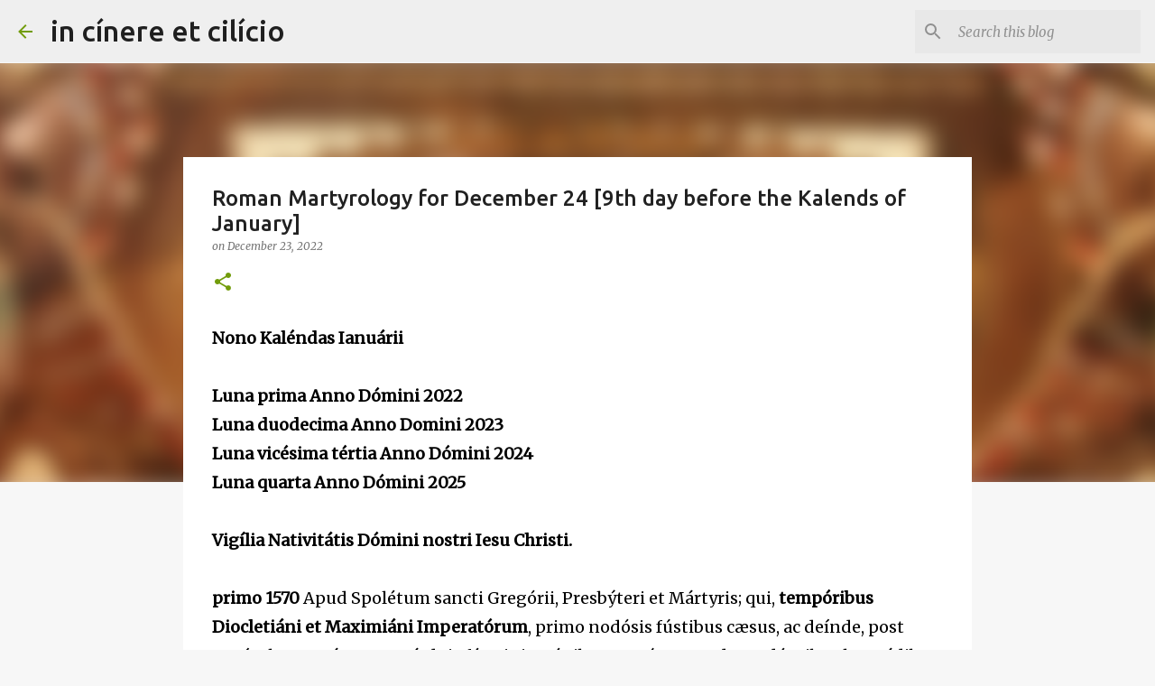

--- FILE ---
content_type: text/html; charset=UTF-8
request_url: https://www.cinerecilicio.com/2022/12/the-martyrologium-romanum-for-tomorrow_01361295838.html
body_size: 27510
content:
<!DOCTYPE html>
<html dir='ltr' lang='en'>
<head>
<meta content='width=device-width, initial-scale=1' name='viewport'/>
<title>Roman Martyrology for December 24 [9th day before the Kalends of January]</title>
<meta content='text/html; charset=UTF-8' http-equiv='Content-Type'/>
<!-- Chrome, Firefox OS and Opera -->
<meta content='#f7f7f7' name='theme-color'/>
<!-- Windows Phone -->
<meta content='#f7f7f7' name='msapplication-navbutton-color'/>
<meta content='blogger' name='generator'/>
<link href='https://www.cinerecilicio.com/favicon.ico' rel='icon' type='image/x-icon'/>
<link href='https://www.cinerecilicio.com/2022/12/the-martyrologium-romanum-for-tomorrow_01361295838.html' rel='canonical'/>
<link rel="alternate" type="application/atom+xml" title="in cínere et cilício - Atom" href="https://www.cinerecilicio.com/feeds/posts/default" />
<link rel="alternate" type="application/rss+xml" title="in cínere et cilício - RSS" href="https://www.cinerecilicio.com/feeds/posts/default?alt=rss" />
<link rel="service.post" type="application/atom+xml" title="in cínere et cilício - Atom" href="https://www.blogger.com/feeds/8297196526104571803/posts/default" />

<link rel="alternate" type="application/atom+xml" title="in cínere et cilício - Atom" href="https://www.cinerecilicio.com/feeds/8549305932512449482/comments/default" />
<!--Can't find substitution for tag [blog.ieCssRetrofitLinks]-->
<link href='https://blogger.googleusercontent.com/img/b/R29vZ2xl/AVvXsEhybNv61C_U2KS8-ui17a-VCVvNISrNY3--7SvDuuP4OpbAIFHFHypBZH10ppD5rDoex91IOR0gl6V5_A6LgjFkG-XDRE3yjr7eH0rAiX748Y1pxEoGyC4WtBfA18KDU9A64FwWkmSbUF5TkUfCEhQ716Yn2zJwFEG_c9F03bzgQsoCwVGHPwBJaNf1/s320/yeux-de-sainte-roseline.jpg' rel='image_src'/>
<meta content='https://www.cinerecilicio.com/2022/12/the-martyrologium-romanum-for-tomorrow_01361295838.html' property='og:url'/>
<meta content='Roman Martyrology for December 24 [9th day before the Kalends of January]' property='og:title'/>
<meta content='Nono Kaléndas Ianuárii  Luna prima Anno Dómini 2022 Luna duodecima Anno Domini 2023 Luna vicésima tértia Anno Dómini 2024 Luna quarta Anno D...' property='og:description'/>
<meta content='https://blogger.googleusercontent.com/img/b/R29vZ2xl/AVvXsEhybNv61C_U2KS8-ui17a-VCVvNISrNY3--7SvDuuP4OpbAIFHFHypBZH10ppD5rDoex91IOR0gl6V5_A6LgjFkG-XDRE3yjr7eH0rAiX748Y1pxEoGyC4WtBfA18KDU9A64FwWkmSbUF5TkUfCEhQ716Yn2zJwFEG_c9F03bzgQsoCwVGHPwBJaNf1/w1200-h630-p-k-no-nu/yeux-de-sainte-roseline.jpg' property='og:image'/>
<style type='text/css'>@font-face{font-family:'Merriweather';font-style:italic;font-weight:300;font-stretch:100%;font-display:swap;src:url(//fonts.gstatic.com/s/merriweather/v33/u-4c0qyriQwlOrhSvowK_l5-eTxCVx0ZbwLvKH2Gk9hLmp0v5yA-xXPqCzLvF-adrHOg7iDTFw.woff2)format('woff2');unicode-range:U+0460-052F,U+1C80-1C8A,U+20B4,U+2DE0-2DFF,U+A640-A69F,U+FE2E-FE2F;}@font-face{font-family:'Merriweather';font-style:italic;font-weight:300;font-stretch:100%;font-display:swap;src:url(//fonts.gstatic.com/s/merriweather/v33/u-4c0qyriQwlOrhSvowK_l5-eTxCVx0ZbwLvKH2Gk9hLmp0v5yA-xXPqCzLvF--drHOg7iDTFw.woff2)format('woff2');unicode-range:U+0301,U+0400-045F,U+0490-0491,U+04B0-04B1,U+2116;}@font-face{font-family:'Merriweather';font-style:italic;font-weight:300;font-stretch:100%;font-display:swap;src:url(//fonts.gstatic.com/s/merriweather/v33/u-4c0qyriQwlOrhSvowK_l5-eTxCVx0ZbwLvKH2Gk9hLmp0v5yA-xXPqCzLvF-SdrHOg7iDTFw.woff2)format('woff2');unicode-range:U+0102-0103,U+0110-0111,U+0128-0129,U+0168-0169,U+01A0-01A1,U+01AF-01B0,U+0300-0301,U+0303-0304,U+0308-0309,U+0323,U+0329,U+1EA0-1EF9,U+20AB;}@font-face{font-family:'Merriweather';font-style:italic;font-weight:300;font-stretch:100%;font-display:swap;src:url(//fonts.gstatic.com/s/merriweather/v33/u-4c0qyriQwlOrhSvowK_l5-eTxCVx0ZbwLvKH2Gk9hLmp0v5yA-xXPqCzLvF-WdrHOg7iDTFw.woff2)format('woff2');unicode-range:U+0100-02BA,U+02BD-02C5,U+02C7-02CC,U+02CE-02D7,U+02DD-02FF,U+0304,U+0308,U+0329,U+1D00-1DBF,U+1E00-1E9F,U+1EF2-1EFF,U+2020,U+20A0-20AB,U+20AD-20C0,U+2113,U+2C60-2C7F,U+A720-A7FF;}@font-face{font-family:'Merriweather';font-style:italic;font-weight:300;font-stretch:100%;font-display:swap;src:url(//fonts.gstatic.com/s/merriweather/v33/u-4c0qyriQwlOrhSvowK_l5-eTxCVx0ZbwLvKH2Gk9hLmp0v5yA-xXPqCzLvF-udrHOg7iA.woff2)format('woff2');unicode-range:U+0000-00FF,U+0131,U+0152-0153,U+02BB-02BC,U+02C6,U+02DA,U+02DC,U+0304,U+0308,U+0329,U+2000-206F,U+20AC,U+2122,U+2191,U+2193,U+2212,U+2215,U+FEFF,U+FFFD;}@font-face{font-family:'Merriweather';font-style:italic;font-weight:400;font-stretch:100%;font-display:swap;src:url(//fonts.gstatic.com/s/merriweather/v33/u-4c0qyriQwlOrhSvowK_l5-eTxCVx0ZbwLvKH2Gk9hLmp0v5yA-xXPqCzLvF-adrHOg7iDTFw.woff2)format('woff2');unicode-range:U+0460-052F,U+1C80-1C8A,U+20B4,U+2DE0-2DFF,U+A640-A69F,U+FE2E-FE2F;}@font-face{font-family:'Merriweather';font-style:italic;font-weight:400;font-stretch:100%;font-display:swap;src:url(//fonts.gstatic.com/s/merriweather/v33/u-4c0qyriQwlOrhSvowK_l5-eTxCVx0ZbwLvKH2Gk9hLmp0v5yA-xXPqCzLvF--drHOg7iDTFw.woff2)format('woff2');unicode-range:U+0301,U+0400-045F,U+0490-0491,U+04B0-04B1,U+2116;}@font-face{font-family:'Merriweather';font-style:italic;font-weight:400;font-stretch:100%;font-display:swap;src:url(//fonts.gstatic.com/s/merriweather/v33/u-4c0qyriQwlOrhSvowK_l5-eTxCVx0ZbwLvKH2Gk9hLmp0v5yA-xXPqCzLvF-SdrHOg7iDTFw.woff2)format('woff2');unicode-range:U+0102-0103,U+0110-0111,U+0128-0129,U+0168-0169,U+01A0-01A1,U+01AF-01B0,U+0300-0301,U+0303-0304,U+0308-0309,U+0323,U+0329,U+1EA0-1EF9,U+20AB;}@font-face{font-family:'Merriweather';font-style:italic;font-weight:400;font-stretch:100%;font-display:swap;src:url(//fonts.gstatic.com/s/merriweather/v33/u-4c0qyriQwlOrhSvowK_l5-eTxCVx0ZbwLvKH2Gk9hLmp0v5yA-xXPqCzLvF-WdrHOg7iDTFw.woff2)format('woff2');unicode-range:U+0100-02BA,U+02BD-02C5,U+02C7-02CC,U+02CE-02D7,U+02DD-02FF,U+0304,U+0308,U+0329,U+1D00-1DBF,U+1E00-1E9F,U+1EF2-1EFF,U+2020,U+20A0-20AB,U+20AD-20C0,U+2113,U+2C60-2C7F,U+A720-A7FF;}@font-face{font-family:'Merriweather';font-style:italic;font-weight:400;font-stretch:100%;font-display:swap;src:url(//fonts.gstatic.com/s/merriweather/v33/u-4c0qyriQwlOrhSvowK_l5-eTxCVx0ZbwLvKH2Gk9hLmp0v5yA-xXPqCzLvF-udrHOg7iA.woff2)format('woff2');unicode-range:U+0000-00FF,U+0131,U+0152-0153,U+02BB-02BC,U+02C6,U+02DA,U+02DC,U+0304,U+0308,U+0329,U+2000-206F,U+20AC,U+2122,U+2191,U+2193,U+2212,U+2215,U+FEFF,U+FFFD;}@font-face{font-family:'Merriweather';font-style:normal;font-weight:400;font-stretch:100%;font-display:swap;src:url(//fonts.gstatic.com/s/merriweather/v33/u-4D0qyriQwlOrhSvowK_l5UcA6zuSYEqOzpPe3HOZJ5eX1WtLaQwmYiScCmDxhtNOKl8yDr3icaGV31CPDaYKfFQn0.woff2)format('woff2');unicode-range:U+0460-052F,U+1C80-1C8A,U+20B4,U+2DE0-2DFF,U+A640-A69F,U+FE2E-FE2F;}@font-face{font-family:'Merriweather';font-style:normal;font-weight:400;font-stretch:100%;font-display:swap;src:url(//fonts.gstatic.com/s/merriweather/v33/u-4D0qyriQwlOrhSvowK_l5UcA6zuSYEqOzpPe3HOZJ5eX1WtLaQwmYiScCmDxhtNOKl8yDr3icaEF31CPDaYKfFQn0.woff2)format('woff2');unicode-range:U+0301,U+0400-045F,U+0490-0491,U+04B0-04B1,U+2116;}@font-face{font-family:'Merriweather';font-style:normal;font-weight:400;font-stretch:100%;font-display:swap;src:url(//fonts.gstatic.com/s/merriweather/v33/u-4D0qyriQwlOrhSvowK_l5UcA6zuSYEqOzpPe3HOZJ5eX1WtLaQwmYiScCmDxhtNOKl8yDr3icaG131CPDaYKfFQn0.woff2)format('woff2');unicode-range:U+0102-0103,U+0110-0111,U+0128-0129,U+0168-0169,U+01A0-01A1,U+01AF-01B0,U+0300-0301,U+0303-0304,U+0308-0309,U+0323,U+0329,U+1EA0-1EF9,U+20AB;}@font-face{font-family:'Merriweather';font-style:normal;font-weight:400;font-stretch:100%;font-display:swap;src:url(//fonts.gstatic.com/s/merriweather/v33/u-4D0qyriQwlOrhSvowK_l5UcA6zuSYEqOzpPe3HOZJ5eX1WtLaQwmYiScCmDxhtNOKl8yDr3icaGl31CPDaYKfFQn0.woff2)format('woff2');unicode-range:U+0100-02BA,U+02BD-02C5,U+02C7-02CC,U+02CE-02D7,U+02DD-02FF,U+0304,U+0308,U+0329,U+1D00-1DBF,U+1E00-1E9F,U+1EF2-1EFF,U+2020,U+20A0-20AB,U+20AD-20C0,U+2113,U+2C60-2C7F,U+A720-A7FF;}@font-face{font-family:'Merriweather';font-style:normal;font-weight:400;font-stretch:100%;font-display:swap;src:url(//fonts.gstatic.com/s/merriweather/v33/u-4D0qyriQwlOrhSvowK_l5UcA6zuSYEqOzpPe3HOZJ5eX1WtLaQwmYiScCmDxhtNOKl8yDr3icaFF31CPDaYKfF.woff2)format('woff2');unicode-range:U+0000-00FF,U+0131,U+0152-0153,U+02BB-02BC,U+02C6,U+02DA,U+02DC,U+0304,U+0308,U+0329,U+2000-206F,U+20AC,U+2122,U+2191,U+2193,U+2212,U+2215,U+FEFF,U+FFFD;}@font-face{font-family:'Ubuntu';font-style:normal;font-weight:400;font-display:swap;src:url(//fonts.gstatic.com/s/ubuntu/v21/4iCs6KVjbNBYlgoKcg72nU6AF7xm.woff2)format('woff2');unicode-range:U+0460-052F,U+1C80-1C8A,U+20B4,U+2DE0-2DFF,U+A640-A69F,U+FE2E-FE2F;}@font-face{font-family:'Ubuntu';font-style:normal;font-weight:400;font-display:swap;src:url(//fonts.gstatic.com/s/ubuntu/v21/4iCs6KVjbNBYlgoKew72nU6AF7xm.woff2)format('woff2');unicode-range:U+0301,U+0400-045F,U+0490-0491,U+04B0-04B1,U+2116;}@font-face{font-family:'Ubuntu';font-style:normal;font-weight:400;font-display:swap;src:url(//fonts.gstatic.com/s/ubuntu/v21/4iCs6KVjbNBYlgoKcw72nU6AF7xm.woff2)format('woff2');unicode-range:U+1F00-1FFF;}@font-face{font-family:'Ubuntu';font-style:normal;font-weight:400;font-display:swap;src:url(//fonts.gstatic.com/s/ubuntu/v21/4iCs6KVjbNBYlgoKfA72nU6AF7xm.woff2)format('woff2');unicode-range:U+0370-0377,U+037A-037F,U+0384-038A,U+038C,U+038E-03A1,U+03A3-03FF;}@font-face{font-family:'Ubuntu';font-style:normal;font-weight:400;font-display:swap;src:url(//fonts.gstatic.com/s/ubuntu/v21/4iCs6KVjbNBYlgoKcQ72nU6AF7xm.woff2)format('woff2');unicode-range:U+0100-02BA,U+02BD-02C5,U+02C7-02CC,U+02CE-02D7,U+02DD-02FF,U+0304,U+0308,U+0329,U+1D00-1DBF,U+1E00-1E9F,U+1EF2-1EFF,U+2020,U+20A0-20AB,U+20AD-20C0,U+2113,U+2C60-2C7F,U+A720-A7FF;}@font-face{font-family:'Ubuntu';font-style:normal;font-weight:400;font-display:swap;src:url(//fonts.gstatic.com/s/ubuntu/v21/4iCs6KVjbNBYlgoKfw72nU6AFw.woff2)format('woff2');unicode-range:U+0000-00FF,U+0131,U+0152-0153,U+02BB-02BC,U+02C6,U+02DA,U+02DC,U+0304,U+0308,U+0329,U+2000-206F,U+20AC,U+2122,U+2191,U+2193,U+2212,U+2215,U+FEFF,U+FFFD;}@font-face{font-family:'Ubuntu';font-style:normal;font-weight:500;font-display:swap;src:url(//fonts.gstatic.com/s/ubuntu/v21/4iCv6KVjbNBYlgoCjC3jvWyNPYZvg7UI.woff2)format('woff2');unicode-range:U+0460-052F,U+1C80-1C8A,U+20B4,U+2DE0-2DFF,U+A640-A69F,U+FE2E-FE2F;}@font-face{font-family:'Ubuntu';font-style:normal;font-weight:500;font-display:swap;src:url(//fonts.gstatic.com/s/ubuntu/v21/4iCv6KVjbNBYlgoCjC3jtGyNPYZvg7UI.woff2)format('woff2');unicode-range:U+0301,U+0400-045F,U+0490-0491,U+04B0-04B1,U+2116;}@font-face{font-family:'Ubuntu';font-style:normal;font-weight:500;font-display:swap;src:url(//fonts.gstatic.com/s/ubuntu/v21/4iCv6KVjbNBYlgoCjC3jvGyNPYZvg7UI.woff2)format('woff2');unicode-range:U+1F00-1FFF;}@font-face{font-family:'Ubuntu';font-style:normal;font-weight:500;font-display:swap;src:url(//fonts.gstatic.com/s/ubuntu/v21/4iCv6KVjbNBYlgoCjC3js2yNPYZvg7UI.woff2)format('woff2');unicode-range:U+0370-0377,U+037A-037F,U+0384-038A,U+038C,U+038E-03A1,U+03A3-03FF;}@font-face{font-family:'Ubuntu';font-style:normal;font-weight:500;font-display:swap;src:url(//fonts.gstatic.com/s/ubuntu/v21/4iCv6KVjbNBYlgoCjC3jvmyNPYZvg7UI.woff2)format('woff2');unicode-range:U+0100-02BA,U+02BD-02C5,U+02C7-02CC,U+02CE-02D7,U+02DD-02FF,U+0304,U+0308,U+0329,U+1D00-1DBF,U+1E00-1E9F,U+1EF2-1EFF,U+2020,U+20A0-20AB,U+20AD-20C0,U+2113,U+2C60-2C7F,U+A720-A7FF;}@font-face{font-family:'Ubuntu';font-style:normal;font-weight:500;font-display:swap;src:url(//fonts.gstatic.com/s/ubuntu/v21/4iCv6KVjbNBYlgoCjC3jsGyNPYZvgw.woff2)format('woff2');unicode-range:U+0000-00FF,U+0131,U+0152-0153,U+02BB-02BC,U+02C6,U+02DA,U+02DC,U+0304,U+0308,U+0329,U+2000-206F,U+20AC,U+2122,U+2191,U+2193,U+2212,U+2215,U+FEFF,U+FFFD;}@font-face{font-family:'Ubuntu';font-style:normal;font-weight:700;font-display:swap;src:url(//fonts.gstatic.com/s/ubuntu/v21/4iCv6KVjbNBYlgoCxCvjvWyNPYZvg7UI.woff2)format('woff2');unicode-range:U+0460-052F,U+1C80-1C8A,U+20B4,U+2DE0-2DFF,U+A640-A69F,U+FE2E-FE2F;}@font-face{font-family:'Ubuntu';font-style:normal;font-weight:700;font-display:swap;src:url(//fonts.gstatic.com/s/ubuntu/v21/4iCv6KVjbNBYlgoCxCvjtGyNPYZvg7UI.woff2)format('woff2');unicode-range:U+0301,U+0400-045F,U+0490-0491,U+04B0-04B1,U+2116;}@font-face{font-family:'Ubuntu';font-style:normal;font-weight:700;font-display:swap;src:url(//fonts.gstatic.com/s/ubuntu/v21/4iCv6KVjbNBYlgoCxCvjvGyNPYZvg7UI.woff2)format('woff2');unicode-range:U+1F00-1FFF;}@font-face{font-family:'Ubuntu';font-style:normal;font-weight:700;font-display:swap;src:url(//fonts.gstatic.com/s/ubuntu/v21/4iCv6KVjbNBYlgoCxCvjs2yNPYZvg7UI.woff2)format('woff2');unicode-range:U+0370-0377,U+037A-037F,U+0384-038A,U+038C,U+038E-03A1,U+03A3-03FF;}@font-face{font-family:'Ubuntu';font-style:normal;font-weight:700;font-display:swap;src:url(//fonts.gstatic.com/s/ubuntu/v21/4iCv6KVjbNBYlgoCxCvjvmyNPYZvg7UI.woff2)format('woff2');unicode-range:U+0100-02BA,U+02BD-02C5,U+02C7-02CC,U+02CE-02D7,U+02DD-02FF,U+0304,U+0308,U+0329,U+1D00-1DBF,U+1E00-1E9F,U+1EF2-1EFF,U+2020,U+20A0-20AB,U+20AD-20C0,U+2113,U+2C60-2C7F,U+A720-A7FF;}@font-face{font-family:'Ubuntu';font-style:normal;font-weight:700;font-display:swap;src:url(//fonts.gstatic.com/s/ubuntu/v21/4iCv6KVjbNBYlgoCxCvjsGyNPYZvgw.woff2)format('woff2');unicode-range:U+0000-00FF,U+0131,U+0152-0153,U+02BB-02BC,U+02C6,U+02DA,U+02DC,U+0304,U+0308,U+0329,U+2000-206F,U+20AC,U+2122,U+2191,U+2193,U+2212,U+2215,U+FEFF,U+FFFD;}</style>
<style id='page-skin-1' type='text/css'><!--
/*! normalize.css v8.0.0 | MIT License | github.com/necolas/normalize.css */html{line-height:1.15;-webkit-text-size-adjust:100%}body{margin:0}h1{font-size:2em;margin:.67em 0}hr{box-sizing:content-box;height:0;overflow:visible}pre{font-family:monospace,monospace;font-size:1em}a{background-color:transparent}abbr[title]{border-bottom:none;text-decoration:underline;text-decoration:underline dotted}b,strong{font-weight:bolder}code,kbd,samp{font-family:monospace,monospace;font-size:1em}small{font-size:80%}sub,sup{font-size:75%;line-height:0;position:relative;vertical-align:baseline}sub{bottom:-0.25em}sup{top:-0.5em}img{border-style:none}button,input,optgroup,select,textarea{font-family:inherit;font-size:100%;line-height:1.15;margin:0}button,input{overflow:visible}button,select{text-transform:none}button,[type="button"],[type="reset"],[type="submit"]{-webkit-appearance:button}button::-moz-focus-inner,[type="button"]::-moz-focus-inner,[type="reset"]::-moz-focus-inner,[type="submit"]::-moz-focus-inner{border-style:none;padding:0}button:-moz-focusring,[type="button"]:-moz-focusring,[type="reset"]:-moz-focusring,[type="submit"]:-moz-focusring{outline:1px dotted ButtonText}fieldset{padding:.35em .75em .625em}legend{box-sizing:border-box;color:inherit;display:table;max-width:100%;padding:0;white-space:normal}progress{vertical-align:baseline}textarea{overflow:auto}[type="checkbox"],[type="radio"]{box-sizing:border-box;padding:0}[type="number"]::-webkit-inner-spin-button,[type="number"]::-webkit-outer-spin-button{height:auto}[type="search"]{-webkit-appearance:textfield;outline-offset:-2px}[type="search"]::-webkit-search-decoration{-webkit-appearance:none}::-webkit-file-upload-button{-webkit-appearance:button;font:inherit}details{display:block}summary{display:list-item}template{display:none}[hidden]{display:none}
/*!************************************************
* Blogger Template Style
* Name: Emporio
**************************************************/
body{
word-wrap:break-word;
overflow-wrap:break-word;
word-break:break-word
}
.hidden{
display:none
}
.invisible{
visibility:hidden
}
.container:after,.float-container:after{
clear:both;
content:"";
display:table
}
.clearboth{
clear:both
}
#comments .comment .comment-actions,.subscribe-popup .FollowByEmail .follow-by-email-submit{
background:transparent;
border:0;
box-shadow:none;
color:#729c0b;
cursor:pointer;
font-size:14px;
font-weight:700;
outline:none;
text-decoration:none;
text-transform:uppercase;
width:auto
}
.dim-overlay{
height:100vh;
left:0;
position:fixed;
top:0;
width:100%
}
#sharing-dim-overlay{
background-color:transparent
}
input::-ms-clear{
display:none
}
.blogger-logo,.svg-icon-24.blogger-logo{
fill:#ff9800;
opacity:1
}
.skip-navigation{
background-color:#fff;
box-sizing:border-box;
color:#000;
display:block;
height:0;
left:0;
line-height:50px;
overflow:hidden;
padding-top:0;
position:fixed;
text-align:center;
top:0;
-webkit-transition:box-shadow .3s,height .3s,padding-top .3s;
transition:box-shadow .3s,height .3s,padding-top .3s;
width:100%;
z-index:900
}
.skip-navigation:focus{
box-shadow:0 4px 5px 0 rgba(0,0,0,.14),0 1px 10px 0 rgba(0,0,0,.12),0 2px 4px -1px rgba(0,0,0,.2);
height:50px
}
#main{
outline:none
}
.main-heading{
clip:rect(1px,1px,1px,1px);
border:0;
height:1px;
overflow:hidden;
padding:0;
position:absolute;
width:1px
}
.Attribution{
margin-top:1em;
text-align:center
}
.Attribution .blogger img,.Attribution .blogger svg{
vertical-align:bottom
}
.Attribution .blogger img{
margin-right:.5em
}
.Attribution div{
line-height:24px;
margin-top:.5em
}
.Attribution .copyright,.Attribution .image-attribution{
font-size:.7em;
margin-top:1.5em
}
.bg-photo{
background-attachment:scroll!important
}
body .CSS_LIGHTBOX{
z-index:900
}
.extendable .show-less,.extendable .show-more{
border-color:#729c0b;
color:#729c0b;
margin-top:8px
}
.extendable .show-less.hidden,.extendable .show-more.hidden,.inline-ad{
display:none
}
.inline-ad{
max-width:100%;
overflow:hidden
}
.adsbygoogle{
display:block
}
#cookieChoiceInfo{
bottom:0;
top:auto
}
iframe.b-hbp-video{
border:0
}
.post-body iframe{
max-width:100%
}
.post-body a[imageanchor="1"]{
display:inline-block
}
.byline{
margin-right:1em
}
.byline:last-child{
margin-right:0
}
.link-copied-dialog{
max-width:520px;
outline:0
}
.link-copied-dialog .modal-dialog-buttons{
margin-top:8px
}
.link-copied-dialog .goog-buttonset-default{
background:transparent;
border:0
}
.link-copied-dialog .goog-buttonset-default:focus{
outline:0
}
.paging-control-container{
margin-bottom:16px
}
.paging-control-container .paging-control{
display:inline-block
}
.paging-control-container .comment-range-text:after,.paging-control-container .paging-control{
color:#729c0b
}
.paging-control-container .comment-range-text,.paging-control-container .paging-control{
margin-right:8px
}
.paging-control-container .comment-range-text:after,.paging-control-container .paging-control:after{
padding-left:8px;
content:"\b7";
cursor:default;
pointer-events:none
}
.paging-control-container .comment-range-text:last-child:after,.paging-control-container .paging-control:last-child:after{
content:none
}
.byline.reactions iframe{
height:20px
}
.b-notification{
background-color:#fff;
border-bottom:1px solid #000;
box-sizing:border-box;
color:#000;
padding:16px 32px;
text-align:center
}
.b-notification.visible{
-webkit-transition:margin-top .3s cubic-bezier(.4,0,.2,1);
transition:margin-top .3s cubic-bezier(.4,0,.2,1)
}
.b-notification.invisible{
position:absolute
}
.b-notification-close{
position:absolute;
right:8px;
top:8px
}
.no-posts-message{
line-height:40px;
text-align:center
}
@media screen and (max-width:745px){
body.item-view .post-body a[imageanchor="1"][style*="float: left;"],body.item-view .post-body a[imageanchor="1"][style*="float: right;"]{
clear:none!important;
float:none!important
}
body.item-view .post-body a[imageanchor="1"] img{
display:block;
height:auto;
margin:0 auto
}
body.item-view .post-body>.separator:first-child>a[imageanchor="1"]:first-child{
margin-top:20px
}
.post-body a[imageanchor]{
display:block
}
body.item-view .post-body a[imageanchor="1"]{
margin-left:0!important;
margin-right:0!important
}
body.item-view .post-body a[imageanchor="1"]+a[imageanchor="1"]{
margin-top:16px
}
}
.item-control{
display:none
}
#comments{
border-top:1px dashed rgba(0,0,0,.54);
margin-top:20px;
padding:20px
}
#comments .comment-thread ol{
padding-left:0;
margin:0;
padding-left:0
}
#comments .comment .comment-replybox-single,#comments .comment-thread .comment-replies{
margin-left:60px
}
#comments .comment-thread .thread-count{
display:none
}
#comments .comment{
list-style-type:none;
padding:0 0 30px;
position:relative
}
#comments .comment .comment{
padding-bottom:8px
}
.comment .avatar-image-container{
position:absolute
}
.comment .avatar-image-container img{
border-radius:50%
}
.avatar-image-container svg,.comment .avatar-image-container .avatar-icon{
fill:#729c0b;
border:1px solid #729c0b;
border-radius:50%;
box-sizing:border-box;
height:35px;
margin:0;
padding:7px;
width:35px
}
.comment .comment-block{
margin-left:60px;
margin-top:10px;
padding-bottom:0
}
#comments .comment-author-header-wrapper{
margin-left:40px
}
#comments .comment .thread-expanded .comment-block{
padding-bottom:20px
}
#comments .comment .comment-header .user,#comments .comment .comment-header .user a{
color:#212121;
font-style:normal;
font-weight:700
}
#comments .comment .comment-actions{
bottom:0;
margin-bottom:15px;
position:absolute
}
#comments .comment .comment-actions>*{
margin-right:8px
}
#comments .comment .comment-header .datetime{
margin-left:8px;
bottom:0;
display:inline-block;
font-size:13px;
font-style:italic
}
#comments .comment .comment-footer .comment-timestamp a,#comments .comment .comment-header .datetime,#comments .comment .comment-header .datetime a{
color:rgba(33,33,33,.54)
}
#comments .comment .comment-content,.comment .comment-body{
margin-top:12px;
word-break:break-word
}
.comment-body{
margin-bottom:12px
}
#comments.embed[data-num-comments="0"]{
border:0;
margin-top:0;
padding-top:0
}
#comment-editor-src,#comments.embed[data-num-comments="0"] #comment-post-message,#comments.embed[data-num-comments="0"] div.comment-form>p,#comments.embed[data-num-comments="0"] p.comment-footer{
display:none
}
.comments .comments-content .loadmore.loaded{
max-height:0;
opacity:0;
overflow:hidden
}
.extendable .remaining-items{
height:0;
overflow:hidden;
-webkit-transition:height .3s cubic-bezier(.4,0,.2,1);
transition:height .3s cubic-bezier(.4,0,.2,1)
}
.extendable .remaining-items.expanded{
height:auto
}
.svg-icon-24,.svg-icon-24-button{
cursor:pointer;
height:24px;
min-width:24px;
width:24px
}
.touch-icon{
margin:-12px;
padding:12px
}
.touch-icon:active,.touch-icon:focus{
background-color:hsla(0,0%,60%,.4);
border-radius:50%
}
svg:not(:root).touch-icon{
overflow:visible
}
html[dir=rtl] .rtl-reversible-icon{
-webkit-transform:scaleX(-1);
transform:scaleX(-1)
}
.svg-icon-24-button,.touch-icon-button{
background:transparent;
border:0;
margin:0;
outline:none;
padding:0
}
.touch-icon-button .touch-icon:active,.touch-icon-button .touch-icon:focus{
background-color:transparent
}
.touch-icon-button:active .touch-icon,.touch-icon-button:focus .touch-icon{
background-color:hsla(0,0%,60%,.4);
border-radius:50%
}
.Profile .default-avatar-wrapper .avatar-icon{
fill:#729c0b;
border:1px solid #729c0b;
border-radius:50%;
box-sizing:border-box;
margin:0
}
.Profile .individual .default-avatar-wrapper .avatar-icon{
padding:25px
}
.Profile .individual .avatar-icon,.Profile .individual .profile-img{
height:90px;
width:90px
}
.Profile .team .default-avatar-wrapper .avatar-icon{
padding:8px
}
.Profile .team .avatar-icon,.Profile .team .default-avatar-wrapper,.Profile .team .profile-img{
height:40px;
width:40px
}
.snippet-container{
margin:0;
overflow:hidden;
position:relative
}
.snippet-fade{
right:0;
bottom:0;
box-sizing:border-box;
position:absolute;
width:96px
}
.snippet-fade:after{
content:"\2026";
float:right
}
.centered-top-container.sticky{
left:0;
position:fixed;
right:0;
top:0;
-webkit-transition-duration:.2s;
transition-duration:.2s;
-webkit-transition-property:opacity,-webkit-transform;
transition-property:opacity,-webkit-transform;
transition-property:transform,opacity;
transition-property:transform,opacity,-webkit-transform;
-webkit-transition-timing-function:cubic-bezier(.4,0,.2,1);
transition-timing-function:cubic-bezier(.4,0,.2,1);
width:auto;
z-index:8
}
.centered-top-placeholder{
display:none
}
.collapsed-header .centered-top-placeholder{
display:block
}
.centered-top-container .Header .replaced h1,.centered-top-placeholder .Header .replaced h1{
display:none
}
.centered-top-container.sticky .Header .replaced h1{
display:block
}
.centered-top-container.sticky .Header .header-widget{
background:none
}
.centered-top-container.sticky .Header .header-image-wrapper{
display:none
}
.centered-top-container img,.centered-top-placeholder img{
max-width:100%
}
.collapsible{
-webkit-transition:height .3s cubic-bezier(.4,0,.2,1);
transition:height .3s cubic-bezier(.4,0,.2,1)
}
.collapsible,.collapsible>summary{
display:block;
overflow:hidden
}
.collapsible>:not(summary){
display:none
}
.collapsible[open]>:not(summary){
display:block
}
.collapsible:focus,.collapsible>summary:focus{
outline:none
}
.collapsible>summary{
cursor:pointer;
display:block;
padding:0
}
.collapsible:focus>summary,.collapsible>summary:focus{
background-color:transparent
}
.collapsible>summary::-webkit-details-marker{
display:none
}
.collapsible-title{
-webkit-box-align:center;
align-items:center;
display:-webkit-box;
display:flex
}
.collapsible-title .title{
-webkit-box-flex:1;
-webkit-box-ordinal-group:1;
flex:1 1 auto;
order:0;
overflow:hidden;
text-overflow:ellipsis;
white-space:nowrap
}
.collapsible-title .chevron-down,.collapsible[open] .collapsible-title .chevron-up{
display:block
}
.collapsible-title .chevron-up,.collapsible[open] .collapsible-title .chevron-down{
display:none
}
.flat-button{
border-radius:2px;
font-weight:700;
margin:-8px;
padding:8px;
text-transform:uppercase
}
.flat-button,.flat-icon-button{
cursor:pointer;
display:inline-block
}
.flat-icon-button{
background:transparent;
border:0;
box-sizing:content-box;
line-height:0;
margin:-12px;
outline:none;
padding:12px
}
.flat-icon-button,.flat-icon-button .splash-wrapper{
border-radius:50%
}
.flat-icon-button .splash.animate{
-webkit-animation-duration:.3s;
animation-duration:.3s
}
body#layout .bg-photo,body#layout .bg-photo-overlay{
display:none
}
body#layout .centered{
max-width:954px
}
body#layout .navigation{
display:none
}
body#layout .sidebar-container{
display:inline-block;
width:40%
}
body#layout .hamburger-menu,body#layout .search{
display:none
}
.overflowable-container{
max-height:44px;
overflow:hidden;
position:relative
}
.overflow-button{
cursor:pointer
}
#overflowable-dim-overlay{
background:transparent
}
.overflow-popup{
background-color:#ffffff;
box-shadow:0 2px 2px 0 rgba(0,0,0,.14),0 3px 1px -2px rgba(0,0,0,.2),0 1px 5px 0 rgba(0,0,0,.12);
left:0;
max-width:calc(100% - 32px);
position:absolute;
top:0;
visibility:hidden;
z-index:101
}
.overflow-popup ul{
list-style:none
}
.overflow-popup .tabs li,.overflow-popup li{
display:block;
height:auto
}
.overflow-popup .tabs li{
padding-left:0;
padding-right:0
}
.overflow-button.hidden,.overflow-popup .tabs li.hidden,.overflow-popup li.hidden,.widget.Sharing .sharing-button{
display:none
}
.widget.Sharing .sharing-buttons li{
padding:0
}
.widget.Sharing .sharing-buttons li span{
display:none
}
.post-share-buttons{
position:relative
}
.sharing-open.touch-icon-button:active .touch-icon,.sharing-open.touch-icon-button:focus .touch-icon{
background-color:transparent
}
.share-buttons{
background-color:#ffffff;
border-radius:2px;
box-shadow:0 2px 2px 0 rgba(0,0,0,.14),0 3px 1px -2px rgba(0,0,0,.2),0 1px 5px 0 rgba(0,0,0,.12);
color:#000000;
list-style:none;
margin:0;
min-width:200px;
padding:8px 0;
position:absolute;
top:-11px;
z-index:101
}
.share-buttons.hidden{
display:none
}
.sharing-button{
background:transparent;
border:0;
cursor:pointer;
margin:0;
outline:none;
padding:0
}
.share-buttons li{
height:48px;
margin:0
}
.share-buttons li:last-child{
margin-bottom:0
}
.share-buttons li .sharing-platform-button{
box-sizing:border-box;
cursor:pointer;
display:block;
height:100%;
margin-bottom:0;
padding:0 16px;
position:relative;
width:100%
}
.share-buttons li .sharing-platform-button:focus,.share-buttons li .sharing-platform-button:hover{
background-color:hsla(0,0%,50%,.1);
outline:none
}
.share-buttons li svg[class*=" sharing-"],.share-buttons li svg[class^=sharing-]{
position:absolute;
top:10px
}
.share-buttons li span.sharing-platform-button{
position:relative;
top:0
}
.share-buttons li .platform-sharing-text{
margin-left:56px;
display:block;
font-size:16px;
line-height:48px;
white-space:nowrap
}
.sidebar-container{
-webkit-overflow-scrolling:touch;
background-color:#f7f7f7;
max-width:280px;
overflow-y:auto;
-webkit-transition-duration:.3s;
transition-duration:.3s;
-webkit-transition-property:-webkit-transform;
transition-property:-webkit-transform;
transition-property:transform;
transition-property:transform,-webkit-transform;
-webkit-transition-timing-function:cubic-bezier(0,0,.2,1);
transition-timing-function:cubic-bezier(0,0,.2,1);
width:280px;
z-index:101
}
.sidebar-container .navigation{
line-height:0;
padding:16px
}
.sidebar-container .sidebar-back{
cursor:pointer
}
.sidebar-container .widget{
background:none;
margin:0 16px;
padding:16px 0
}
.sidebar-container .widget .title{
color:#000000;
margin:0
}
.sidebar-container .widget ul{
list-style:none;
margin:0;
padding:0
}
.sidebar-container .widget ul ul{
margin-left:1em
}
.sidebar-container .widget li{
font-size:16px;
line-height:normal
}
.sidebar-container .widget+.widget{
border-top:1px solid rgba(0, 0, 0, 0.12)
}
.BlogArchive li{
margin:16px 0
}
.BlogArchive li:last-child{
margin-bottom:0
}
.Label li a{
display:inline-block
}
.BlogArchive .post-count,.Label .label-count{
margin-left:.25em;
float:right
}
.BlogArchive .post-count:before,.Label .label-count:before{
content:"("
}
.BlogArchive .post-count:after,.Label .label-count:after{
content:")"
}
.widget.Translate .skiptranslate>div{
display:block!important
}
.widget.Profile .profile-link{
display:-webkit-box;
display:flex
}
.widget.Profile .team-member .default-avatar-wrapper,.widget.Profile .team-member .profile-img{
-webkit-box-flex:0;
margin-right:1em;
flex:0 0 auto
}
.widget.Profile .individual .profile-link{
-webkit-box-orient:vertical;
-webkit-box-direction:normal;
flex-direction:column
}
.widget.Profile .team .profile-link .profile-name{
-webkit-box-flex:1;
align-self:center;
display:block;
flex:1 1 auto
}
.dim-overlay{
background-color:rgba(0,0,0,.54)
}
body.sidebar-visible{
overflow-y:hidden
}
@media screen and (max-width:680px){
.sidebar-container{
bottom:0;
left:auto;
position:fixed;
right:0;
top:0
}
.sidebar-container.sidebar-invisible{
-webkit-transform:translateX(100%);
transform:translateX(100%);
-webkit-transition-timing-function:cubic-bezier(.4,0,.6,1);
transition-timing-function:cubic-bezier(.4,0,.6,1)
}
}
.dialog{
background:#ffffff;
box-shadow:0 2px 2px 0 rgba(0,0,0,.14),0 3px 1px -2px rgba(0,0,0,.2),0 1px 5px 0 rgba(0,0,0,.12);
box-sizing:border-box;
color:#000000;
padding:30px;
position:fixed;
text-align:center;
width:calc(100% - 24px);
z-index:101
}
.dialog input[type=email],.dialog input[type=text]{
background-color:transparent;
border:0;
border-bottom:1px solid rgba(0,0,0,.12);
color:#000000;
display:block;
font-family:Ubuntu, sans-serif;
font-size:16px;
line-height:24px;
margin:auto;
outline:none;
padding-bottom:7px;
text-align:center;
width:100%
}
.dialog input[type=email]::-webkit-input-placeholder,.dialog input[type=text]::-webkit-input-placeholder{
color:rgba(0,0,0,.5)
}
.dialog input[type=email]::-moz-placeholder,.dialog input[type=text]::-moz-placeholder{
color:rgba(0,0,0,.5)
}
.dialog input[type=email]:-ms-input-placeholder,.dialog input[type=text]:-ms-input-placeholder{
color:rgba(0,0,0,.5)
}
.dialog input[type=email]::-ms-input-placeholder,.dialog input[type=text]::-ms-input-placeholder{
color:rgba(0,0,0,.5)
}
.dialog input[type=email]::placeholder,.dialog input[type=text]::placeholder{
color:rgba(0,0,0,.5)
}
.dialog input[type=email]:focus,.dialog input[type=text]:focus{
border-bottom:2px solid #729c0b;
padding-bottom:6px
}
.dialog input.no-cursor{
color:transparent;
text-shadow:0 0 0 #000000
}
.dialog input.no-cursor:focus{
outline:none
}
.dialog input[type=submit]{
font-family:Ubuntu, sans-serif
}
.dialog .goog-buttonset-default{
color:#729c0b
}
.loading-spinner-large{
-webkit-animation:mspin-rotate 1568.63ms linear infinite;
animation:mspin-rotate 1568.63ms linear infinite;
height:48px;
overflow:hidden;
position:absolute;
width:48px;
z-index:200
}
.loading-spinner-large>div{
-webkit-animation:mspin-revrot 5332ms steps(4) infinite;
animation:mspin-revrot 5332ms steps(4) infinite
}
.loading-spinner-large>div>div{
-webkit-animation:mspin-singlecolor-large-film 1333ms steps(81) infinite;
animation:mspin-singlecolor-large-film 1333ms steps(81) infinite;
background-size:100%;
height:48px;
width:3888px
}
.mspin-black-large>div>div,.mspin-grey_54-large>div>div{
background-image:url(https://www.blogblog.com/indie/mspin_black_large.svg)
}
.mspin-white-large>div>div{
background-image:url(https://www.blogblog.com/indie/mspin_white_large.svg)
}
.mspin-grey_54-large{
opacity:.54
}
@-webkit-keyframes mspin-singlecolor-large-film{
0%{
-webkit-transform:translateX(0);
transform:translateX(0)
}
to{
-webkit-transform:translateX(-3888px);
transform:translateX(-3888px)
}
}
@keyframes mspin-singlecolor-large-film{
0%{
-webkit-transform:translateX(0);
transform:translateX(0)
}
to{
-webkit-transform:translateX(-3888px);
transform:translateX(-3888px)
}
}
@-webkit-keyframes mspin-rotate{
0%{
-webkit-transform:rotate(0deg);
transform:rotate(0deg)
}
to{
-webkit-transform:rotate(1turn);
transform:rotate(1turn)
}
}
@keyframes mspin-rotate{
0%{
-webkit-transform:rotate(0deg);
transform:rotate(0deg)
}
to{
-webkit-transform:rotate(1turn);
transform:rotate(1turn)
}
}
@-webkit-keyframes mspin-revrot{
0%{
-webkit-transform:rotate(0deg);
transform:rotate(0deg)
}
to{
-webkit-transform:rotate(-1turn);
transform:rotate(-1turn)
}
}
@keyframes mspin-revrot{
0%{
-webkit-transform:rotate(0deg);
transform:rotate(0deg)
}
to{
-webkit-transform:rotate(-1turn);
transform:rotate(-1turn)
}
}
.subscribe-popup{
max-width:364px
}
.subscribe-popup h3{
color:#212121;
font-size:1.8em;
margin-top:0
}
.subscribe-popup .FollowByEmail h3{
display:none
}
.subscribe-popup .FollowByEmail .follow-by-email-submit{
color:#729c0b;
display:inline-block;
margin:24px auto 0;
white-space:normal;
width:auto
}
.subscribe-popup .FollowByEmail .follow-by-email-submit:disabled{
cursor:default;
opacity:.3
}
@media (max-width:800px){
.blog-name div.widget.Subscribe{
margin-bottom:16px
}
body.item-view .blog-name div.widget.Subscribe{
margin:8px auto 16px;
width:100%
}
}
.sidebar-container .svg-icon-24{
fill:#729c0b
}
.centered-top .svg-icon-24{
fill:#729c0b
}
.centered-bottom .svg-icon-24.touch-icon,.centered-bottom a .svg-icon-24,.centered-bottom button .svg-icon-24{
fill:#729c0b
}
.post-wrapper .svg-icon-24.touch-icon,.post-wrapper a .svg-icon-24,.post-wrapper button .svg-icon-24{
fill:#729c0b
}
.centered-bottom .share-buttons .svg-icon-24,.share-buttons .svg-icon-24{
fill:#729c0b
}
.svg-icon-24.hamburger-menu{
fill:#729c0b
}
body#layout .page_body{
padding:0;
position:relative;
top:0
}
body#layout .page{
display:inline-block;
left:inherit;
position:relative;
vertical-align:top;
width:540px
}
body{
background:#f7f7f7 none repeat scroll top left;
background-color:#f7f7f7;
background-size:cover;
font:400 16px Ubuntu, sans-serif;
margin:0;
min-height:100vh
}
body,h3,h3.title{
color:#000000
}
.post-wrapper .post-title,.post-wrapper .post-title a,.post-wrapper .post-title a:hover,.post-wrapper .post-title a:visited{
color:#212121
}
a{
color:#729c0b;
text-decoration:none
}
a:visited{
color:#729c0b
}
a:hover{
color:#729c0b
}
blockquote{
color:#424242;
font:400 16px Ubuntu, sans-serif;
font-size:x-large;
font-style:italic;
font-weight:300;
text-align:center
}
.dim-overlay{
z-index:100
}
.page{
-webkit-box-orient:vertical;
-webkit-box-direction:normal;
box-sizing:border-box;
display:-webkit-box;
display:flex;
flex-direction:column;
min-height:100vh;
padding-bottom:1em
}
.page>*{
-webkit-box-flex:0;
flex:0 0 auto
}
.page>#footer{
margin-top:auto
}
.bg-photo-container{
overflow:hidden
}
.bg-photo-container,.bg-photo-container .bg-photo{
height:464px;
width:100%
}
.bg-photo-container .bg-photo{
background-position:50%;
background-size:cover;
z-index:-1
}
.centered{
margin:0 auto;
position:relative;
width:1482px
}
.centered .main,.centered .main-container{
float:left
}
.centered .main{
padding-bottom:1em
}
.centered .centered-bottom:after{
clear:both;
content:"";
display:table
}
@media (min-width:1626px){
.page_body.has-vertical-ads .centered{
width:1625px
}
}
@media (min-width:1225px) and (max-width:1482px){
.centered{
width:1081px
}
}
@media (min-width:1225px) and (max-width:1625px){
.page_body.has-vertical-ads .centered{
width:1224px
}
}
@media (max-width:1224px){
.centered{
width:680px
}
}
@media (max-width:680px){
.centered{
max-width:600px;
width:100%
}
}
.feed-view .post-wrapper.hero,.main,.main-container,.post-filter-message,.top-nav .section{
width:1187px
}
@media (min-width:1225px) and (max-width:1482px){
.feed-view .post-wrapper.hero,.main,.main-container,.post-filter-message,.top-nav .section{
width:786px
}
}
@media (min-width:1225px) and (max-width:1625px){
.feed-view .page_body.has-vertical-ads .post-wrapper.hero,.page_body.has-vertical-ads .feed-view .post-wrapper.hero,.page_body.has-vertical-ads .main,.page_body.has-vertical-ads .main-container,.page_body.has-vertical-ads .post-filter-message,.page_body.has-vertical-ads .top-nav .section{
width:786px
}
}
@media (max-width:1224px){
.feed-view .post-wrapper.hero,.main,.main-container,.post-filter-message,.top-nav .section{
width:auto
}
}
.widget .title{
font-size:18px;
line-height:28px;
margin:18px 0
}
.extendable .show-less,.extendable .show-more{
color:#729c0b;
cursor:pointer;
font:500 12px Ubuntu, sans-serif;
margin:0 -16px;
padding:16px;
text-transform:uppercase
}
.widget.Profile{
font:400 16px Ubuntu, sans-serif
}
.sidebar-container .widget.Profile{
padding:16px
}
.widget.Profile h2{
display:none
}
.widget.Profile .title{
margin:16px 32px
}
.widget.Profile .profile-img{
border-radius:50%
}
.widget.Profile .individual{
display:-webkit-box;
display:flex
}
.widget.Profile .individual .profile-info{
margin-left:16px;
align-self:center
}
.widget.Profile .profile-datablock{
margin-bottom:.75em;
margin-top:0
}
.widget.Profile .profile-link{
background-image:none!important;
font-family:inherit;
max-width:100%;
overflow:hidden
}
.widget.Profile .individual .profile-link{
display:block;
margin:0 -10px;
padding:0 10px
}
.widget.Profile .individual .profile-data a.profile-link.g-profile,.widget.Profile .team a.profile-link.g-profile .profile-name{
color:#000000;
font:500 16px Ubuntu, sans-serif;
margin-bottom:.75em
}
.widget.Profile .individual .profile-data a.profile-link.g-profile{
line-height:1.25
}
.widget.Profile .individual>a:first-child{
flex-shrink:0
}
.widget.Profile dd{
margin:0
}
.widget.Profile ul{
list-style:none;
padding:0
}
.widget.Profile ul li{
margin:10px 0 30px
}
.widget.Profile .team .extendable,.widget.Profile .team .extendable .first-items,.widget.Profile .team .extendable .remaining-items{
margin:0;
max-width:100%;
padding:0
}
.widget.Profile .team-member .profile-name-container{
-webkit-box-flex:0;
flex:0 1 auto
}
.widget.Profile .team .extendable .show-less,.widget.Profile .team .extendable .show-more{
left:56px;
position:relative
}
#comments a,.post-wrapper a{
color:#729c0b
}
div.widget.Blog .blog-posts .post-outer{
border:0
}
div.widget.Blog .post-outer{
padding-bottom:0
}
.post .thumb{
float:left;
height:20%;
width:20%
}
.no-posts-message,.status-msg-body{
margin:10px 0
}
.blog-pager{
text-align:center
}
.post-title{
margin:0
}
.post-title,.post-title a{
font:500 24px Ubuntu, sans-serif
}
.post-body{
display:block;
font:400 16px Merriweather, Georgia, serif;
line-height:32px;
margin:0
}
.post-body,.post-snippet{
color:#000000
}
.post-snippet{
font:400 14px Merriweather, Georgia, serif;
line-height:24px;
margin:8px 0;
max-height:72px
}
.post-snippet .snippet-fade{
background:-webkit-linear-gradient(left,#ffffff 0,#ffffff 20%,rgba(255, 255, 255, 0) 100%);
background:linear-gradient(to left,#ffffff 0,#ffffff 20%,rgba(255, 255, 255, 0) 100%);
bottom:0;
color:#000000;
position:absolute
}
.post-body img{
height:inherit;
max-width:100%
}
.byline,.byline.post-author a,.byline.post-timestamp a{
color:#757575;
font:italic 400 12px Merriweather, Georgia, serif
}
.byline.post-author{
text-transform:lowercase
}
.byline.post-author a{
text-transform:none
}
.item-byline .byline,.post-header .byline{
margin-right:0
}
.post-share-buttons .share-buttons{
background:#ffffff;
color:#000000;
font:400 14px Ubuntu, sans-serif
}
.tr-caption{
color:#424242;
font:400 16px Ubuntu, sans-serif;
font-size:1.1em;
font-style:italic
}
.post-filter-message{
background-color:#729c0b;
box-sizing:border-box;
color:#ffffff;
display:-webkit-box;
display:flex;
font:italic 400 18px Merriweather, Georgia, serif;
margin-bottom:16px;
margin-top:32px;
padding:12px 16px
}
.post-filter-message>div:first-child{
-webkit-box-flex:1;
flex:1 0 auto
}
.post-filter-message a{
padding-left:30px;
color:#729c0b;
color:#ffffff;
cursor:pointer;
font:500 12px Ubuntu, sans-serif;
text-transform:uppercase;
white-space:nowrap
}
.post-filter-message .search-label,.post-filter-message .search-query{
font-style:italic;
quotes:"\201c" "\201d" "\2018" "\2019"
}
.post-filter-message .search-label:before,.post-filter-message .search-query:before{
content:open-quote
}
.post-filter-message .search-label:after,.post-filter-message .search-query:after{
content:close-quote
}
#blog-pager{
margin-bottom:1em;
margin-top:2em
}
#blog-pager a{
color:#729c0b;
cursor:pointer;
font:500 12px Ubuntu, sans-serif;
text-transform:uppercase
}
.Label{
overflow-x:hidden
}
.Label ul{
list-style:none;
padding:0
}
.Label li{
display:inline-block;
max-width:100%;
overflow:hidden;
text-overflow:ellipsis;
white-space:nowrap
}
.Label .first-ten{
margin-top:16px
}
.Label .show-all{
border-color:#729c0b;
color:#729c0b;
cursor:pointer;
font-style:normal;
margin-top:8px;
text-transform:uppercase
}
.Label .show-all,.Label .show-all.hidden{
display:inline-block
}
.Label li a,.Label span.label-size,.byline.post-labels a{
background-color:rgba(114,156,11,.1);
border-radius:2px;
color:#729c0b;
cursor:pointer;
display:inline-block;
font:500 10.5px Ubuntu, sans-serif;
line-height:1.5;
margin:4px 4px 4px 0;
padding:4px 8px;
text-transform:uppercase;
vertical-align:middle
}
body.item-view .byline.post-labels a{
background-color:rgba(114,156,11,.1);
color:#729c0b
}
.FeaturedPost .item-thumbnail img{
max-width:100%
}
.sidebar-container .FeaturedPost .post-title a{
color:#729c0b;
font:500 14px Ubuntu, sans-serif
}
body.item-view .PopularPosts{
display:inline-block;
overflow-y:auto;
vertical-align:top;
width:280px
}
.PopularPosts h3.title{
font:500 16px Ubuntu, sans-serif
}
.PopularPosts .post-title{
margin:0 0 16px
}
.PopularPosts .post-title a{
color:#729c0b;
font:500 14px Ubuntu, sans-serif;
line-height:24px
}
.PopularPosts .item-thumbnail{
clear:both;
height:152px;
overflow-y:hidden;
width:100%
}
.PopularPosts .item-thumbnail img{
padding:0;
width:100%
}
.PopularPosts .popular-posts-snippet{
color:#535353;
font:italic 400 14px Merriweather, Georgia, serif;
line-height:24px;
max-height:calc(24px * 4);
overflow:hidden
}
.PopularPosts .popular-posts-snippet .snippet-fade{
color:#535353
}
.PopularPosts .post{
margin:30px 0;
position:relative
}
.PopularPosts .post+.post{
padding-top:1em
}
.popular-posts-snippet .snippet-fade{
right:0;
background:-webkit-linear-gradient(left,#f7f7f7 0,#f7f7f7 20%,rgba(247, 247, 247, 0) 100%);
background:linear-gradient(to left,#f7f7f7 0,#f7f7f7 20%,rgba(247, 247, 247, 0) 100%);
height:24px;
line-height:24px;
position:absolute;
top:calc(24px * 3);
width:96px
}
.Attribution{
color:#000000
}
.Attribution a,.Attribution a:hover,.Attribution a:visited{
color:#729c0b
}
.Attribution svg{
fill:#757575
}
.inline-ad{
margin-bottom:16px
}
.item-view .inline-ad{
display:block
}
.vertical-ad-container{
margin-left:15px;
float:left;
min-height:1px;
width:128px
}
.item-view .vertical-ad-container{
margin-top:30px
}
.inline-ad-placeholder,.vertical-ad-placeholder{
background:#ffffff;
border:1px solid #000;
opacity:.9;
text-align:center;
vertical-align:middle
}
.inline-ad-placeholder span,.vertical-ad-placeholder span{
color:#212121;
display:block;
font-weight:700;
margin-top:290px;
text-transform:uppercase
}
.vertical-ad-placeholder{
height:600px
}
.vertical-ad-placeholder span{
margin-top:290px;
padding:0 40px
}
.inline-ad-placeholder{
height:90px
}
.inline-ad-placeholder span{
margin-top:35px
}
.centered-top-container.sticky,.sticky .centered-top{
background-color:#efefef
}
.centered-top{
-webkit-box-align:start;
align-items:flex-start;
display:-webkit-box;
display:flex;
flex-wrap:wrap;
margin:0 auto;
max-width:1482px;
padding-top:40px
}
.page_body.has-vertical-ads .centered-top{
max-width:1625px
}
.centered-top .blog-name,.centered-top .hamburger-section,.centered-top .search{
margin-left:16px
}
.centered-top .return_link{
-webkit-box-flex:0;
-webkit-box-ordinal-group:1;
flex:0 0 auto;
height:24px;
order:0;
width:24px
}
.centered-top .blog-name{
-webkit-box-flex:1;
-webkit-box-ordinal-group:2;
flex:1 1 0;
order:1
}
.centered-top .search{
-webkit-box-flex:0;
-webkit-box-ordinal-group:3;
flex:0 0 auto;
order:2
}
.centered-top .hamburger-section{
-webkit-box-flex:0;
-webkit-box-ordinal-group:4;
display:none;
flex:0 0 auto;
order:3
}
.centered-top .subscribe-section-container{
-webkit-box-flex:1;
-webkit-box-ordinal-group:5;
flex:1 0 100%;
order:4
}
.centered-top .top-nav{
-webkit-box-flex:1;
-webkit-box-ordinal-group:6;
flex:1 0 100%;
margin-top:32px;
order:5
}
.sticky .centered-top{
-webkit-box-align:center;
align-items:center;
box-sizing:border-box;
flex-wrap:nowrap;
padding:0 16px
}
.sticky .centered-top .blog-name{
-webkit-box-flex:0;
flex:0 1 auto;
max-width:none;
min-width:0
}
.sticky .centered-top .subscribe-section-container{
border-left:1px solid rgba(0, 0, 0, 0.3);
-webkit-box-flex:1;
-webkit-box-ordinal-group:3;
flex:1 0 auto;
margin:0 16px;
order:2
}
.sticky .centered-top .search{
-webkit-box-flex:1;
-webkit-box-ordinal-group:4;
flex:1 0 auto;
order:3
}
.sticky .centered-top .hamburger-section{
-webkit-box-ordinal-group:5;
order:4
}
.sticky .centered-top .top-nav{
display:none
}
.search{
position:relative;
width:250px
}
.search,.search .search-expand,.search .section{
height:48px
}
.search .search-expand{
margin-left:auto;
background:transparent;
border:0;
display:none;
margin:0;
outline:none;
padding:0
}
.search .search-expand-text{
display:none
}
.search .search-expand .svg-icon-24,.search .search-submit-container .svg-icon-24{
fill:rgba(0, 0, 0, 0.38);
-webkit-transition:fill .3s cubic-bezier(.4,0,.2,1);
transition:fill .3s cubic-bezier(.4,0,.2,1)
}
.search h3{
display:none
}
.search .section{
right:0;
box-sizing:border-box;
line-height:24px;
overflow-x:hidden;
position:absolute;
top:0;
-webkit-transition-duration:.3s;
transition-duration:.3s;
-webkit-transition-property:background-color,width;
transition-property:background-color,width;
-webkit-transition-timing-function:cubic-bezier(.4,0,.2,1);
transition-timing-function:cubic-bezier(.4,0,.2,1);
width:250px;
z-index:8
}
.search .section,.search.focused .section{
background-color:rgba(0, 0, 0, 0.03)
}
.search form{
display:-webkit-box;
display:flex
}
.search form .search-submit-container{
-webkit-box-align:center;
-webkit-box-flex:0;
-webkit-box-ordinal-group:1;
align-items:center;
display:-webkit-box;
display:flex;
flex:0 0 auto;
height:48px;
order:0
}
.search form .search-input{
-webkit-box-flex:1;
-webkit-box-ordinal-group:2;
flex:1 1 auto;
order:1
}
.search form .search-input input{
box-sizing:border-box;
height:48px;
width:100%
}
.search .search-submit-container input[type=submit]{
display:none
}
.search .search-submit-container .search-icon{
margin:0;
padding:12px 8px
}
.search .search-input input{
background:none;
border:0;
color:#1f1f1f;
font:400 16px Merriweather, Georgia, serif;
outline:none;
padding:0 8px
}
.search .search-input input::-webkit-input-placeholder{
color:rgba(0, 0, 0, 0.38);
font:italic 400 15px Merriweather, Georgia, serif;
line-height:48px
}
.search .search-input input::-moz-placeholder{
color:rgba(0, 0, 0, 0.38);
font:italic 400 15px Merriweather, Georgia, serif;
line-height:48px
}
.search .search-input input:-ms-input-placeholder{
color:rgba(0, 0, 0, 0.38);
font:italic 400 15px Merriweather, Georgia, serif;
line-height:48px
}
.search .search-input input::-ms-input-placeholder{
color:rgba(0, 0, 0, 0.38);
font:italic 400 15px Merriweather, Georgia, serif;
line-height:48px
}
.search .search-input input::placeholder{
color:rgba(0, 0, 0, 0.38);
font:italic 400 15px Merriweather, Georgia, serif;
line-height:48px
}
.search .dim-overlay{
background-color:transparent
}
.centered-top .Header h1{
box-sizing:border-box;
color:#1f1f1f;
font:500 62px Ubuntu, sans-serif;
margin:0;
padding:0
}
.centered-top .Header h1 a,.centered-top .Header h1 a:hover,.centered-top .Header h1 a:visited{
color:inherit;
font-size:inherit
}
.centered-top .Header p{
color:#1f1f1f;
font:italic 300 14px Merriweather, Georgia, serif;
line-height:1.7;
margin:16px 0;
padding:0
}
.sticky .centered-top .Header h1{
color:#1f1f1f;
font-size:32px;
margin:16px 0;
overflow:hidden;
padding:0;
text-overflow:ellipsis;
white-space:nowrap
}
.sticky .centered-top .Header p{
display:none
}
.subscribe-section-container{
border-left:0;
margin:0
}
.subscribe-section-container .subscribe-button{
background:transparent;
border:0;
color:#729c0b;
cursor:pointer;
display:inline-block;
font:700 12px Ubuntu, sans-serif;
margin:0 auto;
outline:none;
padding:16px;
text-transform:uppercase;
white-space:nowrap
}
.top-nav .PageList h3{
margin-left:16px
}
.top-nav .PageList ul{
list-style:none;
margin:0;
padding:0
}
.top-nav .PageList ul li{
color:#729c0b;
cursor:pointer;
font:500 12px Ubuntu, sans-serif;
font:700 12px Ubuntu, sans-serif;
text-transform:uppercase
}
.top-nav .PageList ul li a{
background-color:#ffffff;
color:#729c0b;
display:block;
height:44px;
line-height:44px;
overflow:hidden;
padding:0 22px;
text-overflow:ellipsis;
vertical-align:middle
}
.top-nav .PageList ul li.selected a{
color:#729c0b
}
.top-nav .PageList ul li:first-child a{
padding-left:16px
}
.top-nav .PageList ul li:last-child a{
padding-right:16px
}
.top-nav .PageList .dim-overlay{
opacity:0
}
.top-nav .overflowable-contents li{
float:left;
max-width:100%
}
.top-nav .overflow-button{
-webkit-box-align:center;
-webkit-box-flex:0;
align-items:center;
display:-webkit-box;
display:flex;
flex:0 0 auto;
height:44px;
padding:0 16px;
position:relative;
-webkit-transition:opacity .3s cubic-bezier(.4,0,.2,1);
transition:opacity .3s cubic-bezier(.4,0,.2,1);
width:24px
}
.top-nav .overflow-button.hidden{
display:none
}
.top-nav .overflow-button svg{
margin-top:0
}
@media (max-width:1224px){
.search{
width:24px
}
.search .search-expand{
display:block;
position:relative;
z-index:8
}
.search .search-expand .search-expand-icon{
fill:transparent
}
.search .section{
background-color:rgba(0, 0, 0, 0);
width:32px;
z-index:7
}
.search.focused .section{
width:250px;
z-index:8
}
.search .search-submit-container .svg-icon-24{
fill:#729c0b
}
.search.focused .search-submit-container .svg-icon-24{
fill:rgba(0, 0, 0, 0.38)
}
.blog-name,.return_link,.subscribe-section-container{
opacity:1;
-webkit-transition:opacity .3s cubic-bezier(.4,0,.2,1);
transition:opacity .3s cubic-bezier(.4,0,.2,1)
}
.centered-top.search-focused .blog-name,.centered-top.search-focused .return_link,.centered-top.search-focused .subscribe-section-container{
opacity:0
}
body.search-view .centered-top.search-focused .blog-name .section,body.search-view .centered-top.search-focused .subscribe-section-container{
display:none
}
}
@media (max-width:745px){
.top-nav .section.no-items#page_list_top{
display:none
}
.centered-top{
padding-top:16px
}
.centered-top .header_container{
margin:0 auto;
max-width:600px
}
.centered-top .hamburger-section{
-webkit-box-align:center;
margin-right:24px;
align-items:center;
display:-webkit-box;
display:flex;
height:48px
}
.widget.Header h1{
font:500 36px Ubuntu, sans-serif;
padding:0
}
.top-nav .PageList{
max-width:100%;
overflow-x:auto
}
.centered-top-container.sticky .centered-top{
flex-wrap:wrap
}
.centered-top-container.sticky .blog-name{
-webkit-box-flex:1;
flex:1 1 0
}
.centered-top-container.sticky .search{
-webkit-box-flex:0;
flex:0 0 auto
}
.centered-top-container.sticky .hamburger-section,.centered-top-container.sticky .search{
margin-bottom:8px;
margin-top:8px
}
.centered-top-container.sticky .subscribe-section-container{
-webkit-box-flex:1;
-webkit-box-ordinal-group:6;
border:0;
flex:1 0 100%;
margin:-16px 0 0;
order:5
}
body.item-view .centered-top-container.sticky .subscribe-section-container{
margin-left:24px
}
.centered-top-container.sticky .subscribe-button{
margin-bottom:0;
padding:8px 16px 16px
}
.centered-top-container.sticky .widget.Header h1{
font-size:16px;
margin:0
}
}
body.sidebar-visible .page{
overflow-y:scroll
}
.sidebar-container{
margin-left:15px;
float:left
}
.sidebar-container a{
color:#729c0b;
font:400 14px Merriweather, Georgia, serif
}
.sidebar-container .sidebar-back{
float:right
}
.sidebar-container .navigation{
display:none
}
.sidebar-container .widget{
margin:auto 0;
padding:24px
}
.sidebar-container .widget .title{
font:500 16px Ubuntu, sans-serif
}
@media (min-width:681px) and (max-width:1224px){
.error-view .sidebar-container{
display:none
}
}
@media (max-width:680px){
.sidebar-container{
margin-left:0;
max-width:none;
width:100%
}
.sidebar-container .navigation{
display:block;
padding:24px
}
.sidebar-container .navigation+.sidebar.section{
clear:both
}
.sidebar-container .widget{
padding-left:32px
}
.sidebar-container .widget.Profile{
padding-left:24px
}
}
.post-wrapper{
background-color:#ffffff;
position:relative
}
.feed-view .blog-posts{
margin-right:-15px;
width:calc(100% + 15px)
}
.feed-view .post-wrapper{
border-radius:0px;
float:left;
overflow:hidden;
-webkit-transition:box-shadow .3s cubic-bezier(.4,0,.2,1);
transition:box-shadow .3s cubic-bezier(.4,0,.2,1);
width:385px
}
.feed-view .post-wrapper:hover{
box-shadow:0 4px 5px 0 rgba(0,0,0,.14),0 1px 10px 0 rgba(0,0,0,.12),0 2px 4px -1px rgba(0,0,0,.2)
}
.feed-view .post-wrapper.hero{
background-position:50%;
background-size:cover;
position:relative
}
.feed-view .post-wrapper .post,.feed-view .post-wrapper .post .snippet-thumbnail{
background-color:#ffffff;
padding:24px 16px
}
.feed-view .post-wrapper .snippet-thumbnail{
-webkit-transition:opacity .3s cubic-bezier(.4,0,.2,1);
transition:opacity .3s cubic-bezier(.4,0,.2,1)
}
.feed-view .post-wrapper.has-labels.image .snippet-thumbnail-container{
background-color:rgba(0, 0, 0, 1)
}
.feed-view .post-wrapper.has-labels:hover .snippet-thumbnail{
opacity:.7
}
.feed-view .inline-ad,.feed-view .post-wrapper{
margin-right:15px;
margin-left:0;
margin-bottom:15px;
margin-top:0
}
.feed-view .post-wrapper.hero .post-title a{
font-size:20px;
line-height:24px
}
.feed-view .post-wrapper.not-hero .post-title a{
font-size:16px;
line-height:24px
}
.feed-view .post-wrapper .post-title a{
display:block;
margin:-296px -16px;
padding:296px 16px;
position:relative;
text-overflow:ellipsis;
z-index:2
}
.feed-view .post-wrapper .byline,.feed-view .post-wrapper .comment-link{
position:relative;
z-index:3
}
.feed-view .not-hero.post-wrapper.no-image .post-title-container{
position:relative;
top:-90px
}
.feed-view .post-wrapper .post-header{
padding:5px 0
}
.feed-view .byline{
line-height:12px
}
.feed-view .hero .byline{
line-height:15.6px
}
.feed-view .hero .byline,.feed-view .hero .byline.post-author a,.feed-view .hero .byline.post-timestamp a{
font-size:14px
}
.feed-view .post-comment-link{
float:left
}
.feed-view .post-share-buttons{
float:right
}
.feed-view .header-buttons-byline{
height:24px;
margin-top:16px
}
.feed-view .header-buttons-byline .byline{
height:24px
}
.feed-view .post-header-right-buttons .post-comment-link,.feed-view .post-header-right-buttons .post-jump-link{
display:block;
float:left;
margin-left:16px
}
.feed-view .post .num_comments{
display:inline-block;
font:500 24px Ubuntu, sans-serif;
font-size:12px;
margin:-14px 6px 0;
vertical-align:middle
}
.feed-view .post-wrapper .post-jump-link{
float:right
}
.feed-view .post-wrapper .post-footer{
margin-top:15px
}
.feed-view .post-wrapper .snippet-thumbnail,.feed-view .post-wrapper .snippet-thumbnail-container{
height:184px;
overflow-y:hidden
}
.feed-view .post-wrapper .snippet-thumbnail{
background-position:50%;
background-size:cover;
display:block;
width:100%
}
.feed-view .post-wrapper.hero .snippet-thumbnail,.feed-view .post-wrapper.hero .snippet-thumbnail-container{
height:272px;
overflow-y:hidden
}
@media (min-width:681px){
.feed-view .post-title a .snippet-container{
height:48px;
max-height:48px
}
.feed-view .post-title a .snippet-fade{
background:-webkit-linear-gradient(left,#ffffff 0,#ffffff 20%,rgba(255, 255, 255, 0) 100%);
background:linear-gradient(to left,#ffffff 0,#ffffff 20%,rgba(255, 255, 255, 0) 100%);
color:transparent;
height:24px;
width:96px
}
.feed-view .hero .post-title-container .post-title a .snippet-container{
height:24px;
max-height:24px
}
.feed-view .hero .post-title a .snippet-fade{
height:24px
}
.feed-view .post-header-left-buttons{
position:relative
}
.feed-view .post-header-left-buttons:hover .touch-icon{
opacity:1
}
.feed-view .hero.post-wrapper.no-image .post-authordate,.feed-view .hero.post-wrapper.no-image .post-title-container{
position:relative;
top:-150px
}
.feed-view .hero.post-wrapper.no-image .post-title-container{
text-align:center
}
.feed-view .hero.post-wrapper.no-image .post-authordate{
-webkit-box-pack:center;
justify-content:center
}
.feed-view .labels-outer-container{
margin:0 -4px;
opacity:0;
position:absolute;
top:20px;
-webkit-transition:opacity .2s;
transition:opacity .2s;
width:calc(100% - 2 * 16px)
}
.feed-view .post-wrapper.has-labels:hover .labels-outer-container{
opacity:1
}
.feed-view .labels-container{
max-height:calc(23.75px + 2 * 4px);
overflow:hidden
}
.feed-view .labels-container .labels-more,.feed-view .labels-container .overflow-button-container{
display:inline-block;
float:right
}
.feed-view .labels-items{
padding:0 4px
}
.feed-view .labels-container a{
display:inline-block;
max-width:calc(100% - 16px);
overflow-x:hidden;
text-overflow:ellipsis;
vertical-align:top;
white-space:nowrap
}
.feed-view .labels-more{
margin-left:8px;
min-width:23.75px;
padding:0;
width:23.75px
}
.feed-view .byline.post-labels{
margin:0
}
.feed-view .byline.post-labels a,.feed-view .labels-more a{
background-color:#ffffff;
box-shadow:0 0 2px 0 rgba(0,0,0,.18);
color:#729c0b;
opacity:.9
}
.feed-view .labels-more a{
border-radius:50%;
display:inline-block;
font:500 10.5px Ubuntu, sans-serif;
height:23.75px;
line-height:23.75px;
max-width:23.75px;
padding:0;
text-align:center;
width:23.75px
}
}
@media (max-width:1224px){
.feed-view .centered{
padding-right:0
}
.feed-view .centered .main-container{
float:none
}
.feed-view .blog-posts{
margin-right:0;
width:auto
}
.feed-view .post-wrapper{
float:none
}
.feed-view .post-wrapper.hero{
width:680px
}
.feed-view .page_body .centered div.widget.FeaturedPost,.feed-view div.widget.Blog{
width:385px
}
.post-filter-message,.top-nav{
margin-top:32px
}
.widget.Header h1{
font:500 36px Ubuntu, sans-serif
}
.post-filter-message{
display:block
}
.post-filter-message a{
display:block;
margin-top:8px;
padding-left:0
}
.feed-view .not-hero .post-title-container .post-title a .snippet-container{
height:auto
}
.feed-view .vertical-ad-container{
display:none
}
.feed-view .blog-posts .inline-ad{
display:block
}
}
@media (max-width:680px){
.feed-view .centered .main{
float:none;
width:100%
}
.feed-view .centered .centered-bottom,.feed-view .centered-bottom .hero.post-wrapper,.feed-view .centered-bottom .post-wrapper{
max-width:600px;
width:auto
}
.feed-view #header{
width:auto
}
.feed-view .page_body .centered div.widget.FeaturedPost,.feed-view div.widget.Blog{
top:50px;
width:100%;
z-index:6
}
.feed-view .main>.widget .title,.feed-view .post-filter-message{
margin-left:8px;
margin-right:8px
}
.feed-view .hero.post-wrapper{
background-color:#729c0b;
border-radius:0;
height:416px
}
.feed-view .hero.post-wrapper .post{
bottom:0;
box-sizing:border-box;
margin:16px;
position:absolute;
width:calc(100% - 32px)
}
.feed-view .hero.no-image.post-wrapper .post{
box-shadow:0 0 16px rgba(0,0,0,.2);
padding-top:120px;
top:0
}
.feed-view .hero.no-image.post-wrapper .post-footer{
bottom:16px;
position:absolute;
width:calc(100% - 32px)
}
.hero.post-wrapper h3{
white-space:normal
}
.feed-view .post-wrapper h3,.feed-view .post-wrapper:hover h3{
width:auto
}
.feed-view .hero.post-wrapper{
margin:0 0 15px
}
.feed-view .inline-ad,.feed-view .post-wrapper{
margin:0 8px 16px
}
.feed-view .post-labels{
display:none
}
.feed-view .post-wrapper .snippet-thumbnail{
background-size:cover;
display:block;
height:184px;
margin:0;
max-height:184px;
width:100%
}
.feed-view .post-wrapper.hero .snippet-thumbnail,.feed-view .post-wrapper.hero .snippet-thumbnail-container{
height:416px;
max-height:416px
}
.feed-view .header-author-byline{
display:none
}
.feed-view .hero .header-author-byline{
display:block
}
}
.item-view .page_body{
padding-top:70px
}
.item-view .centered,.item-view .centered .main,.item-view .centered .main-container,.item-view .page_body.has-vertical-ads .centered,.item-view .page_body.has-vertical-ads .centered .main,.item-view .page_body.has-vertical-ads .centered .main-container{
width:100%
}
.item-view .main-container{
margin-right:15px;
max-width:890px
}
.item-view .centered-bottom{
margin-left:auto;
margin-right:auto;
max-width:1185px;
padding-right:0;
padding-top:0;
width:100%
}
.item-view .page_body.has-vertical-ads .centered-bottom{
max-width:1328px;
width:100%
}
.item-view .bg-photo{
-webkit-filter:blur(12px);
filter:blur(12px);
-webkit-transform:scale(1.05);
transform:scale(1.05)
}
.item-view .bg-photo-container+.centered .centered-bottom{
margin-top:0
}
.item-view .bg-photo-container+.centered .centered-bottom .post-wrapper{
margin-top:-368px
}
.item-view .bg-photo-container+.centered-bottom{
margin-top:0
}
.item-view .inline-ad{
margin-bottom:0;
margin-top:30px;
padding-bottom:16px
}
.item-view .post-wrapper{
border-radius:0px 0px 0 0;
float:none;
height:auto;
margin:0;
padding:32px;
width:auto
}
.item-view .post-outer{
padding:8px
}
.item-view .comments{
border-radius:0 0 0px 0px;
color:#000000;
margin:0 8px 8px
}
.item-view .post-title{
font:500 24px Ubuntu, sans-serif
}
.item-view .post-header{
display:block;
width:auto
}
.item-view .post-share-buttons{
display:block;
margin-bottom:40px;
margin-top:20px
}
.item-view .post-footer{
display:block
}
.item-view .post-footer a{
color:#729c0b;
color:#729c0b;
cursor:pointer;
font:500 12px Ubuntu, sans-serif;
text-transform:uppercase
}
.item-view .post-footer-line{
border:0
}
.item-view .sidebar-container{
margin-left:0;
box-sizing:border-box;
margin-top:15px;
max-width:280px;
padding:0;
width:280px
}
.item-view .sidebar-container .widget{
padding:15px 0
}
@media (max-width:1328px){
.item-view .centered{
width:100%
}
.item-view .centered .centered-bottom{
margin-left:auto;
margin-right:auto;
padding-right:0;
padding-top:0;
width:100%
}
.item-view .centered .main-container{
float:none;
margin:0 auto
}
.item-view div.section.main div.widget.PopularPosts{
margin:0 2.5%;
position:relative;
top:0;
width:95%
}
.item-view .bg-photo-container+.centered .main{
margin-top:0
}
.item-view div.widget.Blog{
margin:auto;
width:100%
}
.item-view .post-share-buttons{
margin-bottom:32px
}
.item-view .sidebar-container{
float:none;
margin:0;
max-height:none;
max-width:none;
padding:0 15px;
position:static;
width:100%
}
.item-view .sidebar-container .section{
margin:15px auto;
max-width:480px
}
.item-view .sidebar-container .section .widget{
position:static;
width:100%
}
.item-view .vertical-ad-container{
display:none
}
.item-view .blog-posts .inline-ad{
display:block
}
}
@media (max-width:745px){
.item-view.has-subscribe .bg-photo-container,.item-view.has-subscribe .centered-bottom{
padding-top:88px
}
.item-view .bg-photo,.item-view .bg-photo-container{
height:296px;
width:auto
}
.item-view .bg-photo-container+.centered .centered-bottom .post-wrapper{
margin-top:-240px
}
.item-view .bg-photo-container+.centered .centered-bottom,.item-view .page_body.has-subscribe .bg-photo-container+.centered .centered-bottom{
margin-top:0
}
.item-view .post-outer{
background:#ffffff
}
.item-view .post-outer .post-wrapper{
padding:16px
}
.item-view .comments{
margin:0
}
}
#comments{
background:#ffffff;
border-top:1px solid rgba(0, 0, 0, 0.12);
margin-top:0;
padding:32px
}
#comments .comment-form .title,#comments h3.title{
clip:rect(1px,1px,1px,1px);
border:0;
height:1px;
overflow:hidden;
padding:0;
position:absolute;
width:1px
}
#comments .comment-form{
border-bottom:1px solid rgba(0, 0, 0, 0.12);
border-top:1px solid rgba(0, 0, 0, 0.12)
}
.item-view #comments .comment-form h4{
clip:rect(1px,1px,1px,1px);
border:0;
height:1px;
overflow:hidden;
padding:0;
position:absolute;
width:1px
}
#comment-holder .continue{
display:none
}

--></style>
<style id='template-skin-1' type='text/css'><!--
body#layout .hidden,
body#layout .invisible {
display: inherit;
}
body#layout .centered-bottom {
position: relative;
}
body#layout .section.featured-post,
body#layout .section.main,
body#layout .section.vertical-ad-container {
float: left;
width: 55%;
}
body#layout .sidebar-container {
display: inline-block;
width: 39%;
}
body#layout .centered-bottom:after {
clear: both;
content: "";
display: table;
}
body#layout .hamburger-menu,
body#layout .search {
display: none;
}
--></style>
<script async='async' src='https://www.gstatic.com/external_hosted/clipboardjs/clipboard.min.js'></script>
<link href='https://www.blogger.com/dyn-css/authorization.css?targetBlogID=8297196526104571803&amp;zx=42e7f7d7-478b-4b8b-8c5e-2511f303a5b8' media='none' onload='if(media!=&#39;all&#39;)media=&#39;all&#39;' rel='stylesheet'/><noscript><link href='https://www.blogger.com/dyn-css/authorization.css?targetBlogID=8297196526104571803&amp;zx=42e7f7d7-478b-4b8b-8c5e-2511f303a5b8' rel='stylesheet'/></noscript>
<meta name='google-adsense-platform-account' content='ca-host-pub-1556223355139109'/>
<meta name='google-adsense-platform-domain' content='blogspot.com'/>

</head>
<body class='item-view version-1-4-0 variant-vegeclub_light'>
<a class='skip-navigation' href='#main' tabindex='0'>
Skip to main content
</a>
<div class='page'>
<div class='page_body'>
<style>
    .bg-photo {background-image:url(https\:\/\/blogger.googleusercontent.com\/img\/b\/R29vZ2xl\/AVvXsEhybNv61C_U2KS8-ui17a-VCVvNISrNY3--7SvDuuP4OpbAIFHFHypBZH10ppD5rDoex91IOR0gl6V5_A6LgjFkG-XDRE3yjr7eH0rAiX748Y1pxEoGyC4WtBfA18KDU9A64FwWkmSbUF5TkUfCEhQ716Yn2zJwFEG_c9F03bzgQsoCwVGHPwBJaNf1\/s320\/yeux-de-sainte-roseline.jpg);}
    
@media (max-width: 200px) { .bg-photo {background-image:url(https\:\/\/blogger.googleusercontent.com\/img\/b\/R29vZ2xl\/AVvXsEhybNv61C_U2KS8-ui17a-VCVvNISrNY3--7SvDuuP4OpbAIFHFHypBZH10ppD5rDoex91IOR0gl6V5_A6LgjFkG-XDRE3yjr7eH0rAiX748Y1pxEoGyC4WtBfA18KDU9A64FwWkmSbUF5TkUfCEhQ716Yn2zJwFEG_c9F03bzgQsoCwVGHPwBJaNf1\/w200\/yeux-de-sainte-roseline.jpg);}}
@media (max-width: 400px) and (min-width: 201px) { .bg-photo {background-image:url(https\:\/\/blogger.googleusercontent.com\/img\/b\/R29vZ2xl\/AVvXsEhybNv61C_U2KS8-ui17a-VCVvNISrNY3--7SvDuuP4OpbAIFHFHypBZH10ppD5rDoex91IOR0gl6V5_A6LgjFkG-XDRE3yjr7eH0rAiX748Y1pxEoGyC4WtBfA18KDU9A64FwWkmSbUF5TkUfCEhQ716Yn2zJwFEG_c9F03bzgQsoCwVGHPwBJaNf1\/w400\/yeux-de-sainte-roseline.jpg);}}
@media (max-width: 800px) and (min-width: 401px) { .bg-photo {background-image:url(https\:\/\/blogger.googleusercontent.com\/img\/b\/R29vZ2xl\/AVvXsEhybNv61C_U2KS8-ui17a-VCVvNISrNY3--7SvDuuP4OpbAIFHFHypBZH10ppD5rDoex91IOR0gl6V5_A6LgjFkG-XDRE3yjr7eH0rAiX748Y1pxEoGyC4WtBfA18KDU9A64FwWkmSbUF5TkUfCEhQ716Yn2zJwFEG_c9F03bzgQsoCwVGHPwBJaNf1\/w800\/yeux-de-sainte-roseline.jpg);}}
@media (max-width: 1200px) and (min-width: 801px) { .bg-photo {background-image:url(https\:\/\/blogger.googleusercontent.com\/img\/b\/R29vZ2xl\/AVvXsEhybNv61C_U2KS8-ui17a-VCVvNISrNY3--7SvDuuP4OpbAIFHFHypBZH10ppD5rDoex91IOR0gl6V5_A6LgjFkG-XDRE3yjr7eH0rAiX748Y1pxEoGyC4WtBfA18KDU9A64FwWkmSbUF5TkUfCEhQ716Yn2zJwFEG_c9F03bzgQsoCwVGHPwBJaNf1\/w1200\/yeux-de-sainte-roseline.jpg);}}
/* Last tag covers anything over one higher than the previous max-size cap. */
@media (min-width: 1201px) { .bg-photo {background-image:url(https\:\/\/blogger.googleusercontent.com\/img\/b\/R29vZ2xl\/AVvXsEhybNv61C_U2KS8-ui17a-VCVvNISrNY3--7SvDuuP4OpbAIFHFHypBZH10ppD5rDoex91IOR0gl6V5_A6LgjFkG-XDRE3yjr7eH0rAiX748Y1pxEoGyC4WtBfA18KDU9A64FwWkmSbUF5TkUfCEhQ716Yn2zJwFEG_c9F03bzgQsoCwVGHPwBJaNf1\/w1600\/yeux-de-sainte-roseline.jpg);}}
  </style>
<div class='bg-photo-container'>
<div class='bg-photo'></div>
</div>
<div class='centered'>
<header class='centered-top-container sticky' role='banner'>
<div class='centered-top'>
<a class='return_link' href='https://www.cinerecilicio.com/'>
<svg class='svg-icon-24 touch-icon back-button rtl-reversible-icon'>
<use xlink:href='/responsive/sprite_v1_6.css.svg#ic_arrow_back_black_24dp' xmlns:xlink='http://www.w3.org/1999/xlink'></use>
</svg>
</a>
<div class='blog-name'>
<div class='section' id='header' name='Header'><div class='widget Header' data-version='2' id='Header1'>
<div class='header-widget'>
<div>
<h1>
<a href='https://www.cinerecilicio.com/'>
in cínere et cilício
</a>
</h1>
</div>
</div>
</div></div>
</div>
<div class='search'>
<button aria-label='Search' class='search-expand touch-icon-button'>
<div class='search-expand-text'>Search</div>
<svg class='svg-icon-24 touch-icon search-expand-icon'>
<use xlink:href='/responsive/sprite_v1_6.css.svg#ic_search_black_24dp' xmlns:xlink='http://www.w3.org/1999/xlink'></use>
</svg>
</button>
<div class='section' id='search_top' name='Search (Top)'><div class='widget BlogSearch' data-version='2' id='BlogSearch1'>
<h3 class='title'>
Search This Blog
</h3>
<div class='widget-content' role='search'>
<form action='https://www.cinerecilicio.com/search' target='_top'>
<div class='search-input'>
<input aria-label='Search this blog' autocomplete='off' name='q' placeholder='Search this blog' value=''/>
</div>
<label class='search-submit-container'>
<input type='submit'/>
<svg class='svg-icon-24 touch-icon search-icon'>
<use xlink:href='/responsive/sprite_v1_6.css.svg#ic_search_black_24dp' xmlns:xlink='http://www.w3.org/1999/xlink'></use>
</svg>
</label>
</form>
</div>
</div></div>
</div>
</div>
</header>
<div class='centered-bottom'>
<main class='main-container' id='main' role='main' tabindex='-1'>
<div class='featured-post section' id='featured_post' name='Featured Post'>
</div>
<div class='main section' id='page_body' name='Page Body'><div class='widget Blog' data-version='2' id='Blog1'>
<div class='blog-posts hfeed container'>
<article class='post-outer-container'>
<div class='post-outer'>
<div class='post-wrapper not-hero post-8549305932512449482 image has-labels'>
<div class='snippet-thumbnail-container'>
<div class='snippet-thumbnail post-thumb-8549305932512449482'></div>
</div>
<div class='slide'>
<div class='post'>
<script type='application/ld+json'>{
  "@context": "http://schema.org",
  "@type": "BlogPosting",
  "mainEntityOfPage": {
    "@type": "WebPage",
    "@id": "https://www.cinerecilicio.com/2022/12/the-martyrologium-romanum-for-tomorrow_01361295838.html"
  },
  "headline": "Roman Martyrology for December 24 [9th day before the Kalends of January]","description": "Nono Kaléndas Ianuárii&#160; Luna prima Anno Dómini 2022 Luna duodecima Anno Domini 2023 Luna vicésima tértia Anno Dómini 2024 Luna quarta Anno D...","datePublished": "2022-12-23T03:00:00-08:00",
  "dateModified": "2025-12-22T05:53:40-08:00","image": {
    "@type": "ImageObject","url": "https://blogger.googleusercontent.com/img/b/R29vZ2xl/AVvXsEhybNv61C_U2KS8-ui17a-VCVvNISrNY3--7SvDuuP4OpbAIFHFHypBZH10ppD5rDoex91IOR0gl6V5_A6LgjFkG-XDRE3yjr7eH0rAiX748Y1pxEoGyC4WtBfA18KDU9A64FwWkmSbUF5TkUfCEhQ716Yn2zJwFEG_c9F03bzgQsoCwVGHPwBJaNf1/w1200-h630-p-k-no-nu/yeux-de-sainte-roseline.jpg",
    "height": 630,
    "width": 1200},"publisher": {
    "@type": "Organization",
    "name": "Blogger",
    "logo": {
      "@type": "ImageObject",
      "url": "https://blogger.googleusercontent.com/img/b/U2hvZWJveA/AVvXsEgfMvYAhAbdHksiBA24JKmb2Tav6K0GviwztID3Cq4VpV96HaJfy0viIu8z1SSw_G9n5FQHZWSRao61M3e58ImahqBtr7LiOUS6m_w59IvDYwjmMcbq3fKW4JSbacqkbxTo8B90dWp0Cese92xfLMPe_tg11g/h60/",
      "width": 206,
      "height": 60
    }
  },"author": {
    "@type": "Person",
    "name": "Marc in Eugene"
  }
}</script>
<div class='post-title-container'>
<a name='8549305932512449482'></a>
<h3 class='post-title entry-title'>
Roman Martyrology for December 24 [9th day before the Kalends of January]
</h3>
</div>
<div class='post-header'>
<div class='post-header-line-1'>
<span class='byline post-timestamp'>
on
<meta content='https://www.cinerecilicio.com/2022/12/the-martyrologium-romanum-for-tomorrow_01361295838.html'/>
<a class='timestamp-link' href='https://www.cinerecilicio.com/2022/12/the-martyrologium-romanum-for-tomorrow_01361295838.html' rel='bookmark' title='permanent link'>
<time class='published' datetime='2022-12-23T03:00:00-08:00' title='2022-12-23T03:00:00-08:00'>
December 23, 2022
</time>
</a>
</span>
</div>
</div>
<div class='post-share-buttons post-share-buttons-top'>
<div class='byline post-share-buttons goog-inline-block'>
<div aria-owns='sharing-popup-Blog1-byline-8549305932512449482' class='sharing' data-title='Roman Martyrology for December 24 [9th day before the Kalends of January]'>
<button aria-controls='sharing-popup-Blog1-byline-8549305932512449482' aria-label='Share' class='sharing-button touch-icon-button' id='sharing-button-Blog1-byline-8549305932512449482' role='button'>
<div class='flat-icon-button ripple'>
<svg class='svg-icon-24'>
<use xlink:href='/responsive/sprite_v1_6.css.svg#ic_share_black_24dp' xmlns:xlink='http://www.w3.org/1999/xlink'></use>
</svg>
</div>
</button>
<div class='share-buttons-container'>
<ul aria-hidden='true' aria-label='Share' class='share-buttons hidden' id='sharing-popup-Blog1-byline-8549305932512449482' role='menu'>
<li>
<span aria-label='Get link' class='sharing-platform-button sharing-element-link' data-href='https://www.blogger.com/share-post.g?blogID=8297196526104571803&postID=8549305932512449482&target=' data-url='https://www.cinerecilicio.com/2022/12/the-martyrologium-romanum-for-tomorrow_01361295838.html' role='menuitem' tabindex='-1' title='Get link'>
<svg class='svg-icon-24 touch-icon sharing-link'>
<use xlink:href='/responsive/sprite_v1_6.css.svg#ic_24_link_dark' xmlns:xlink='http://www.w3.org/1999/xlink'></use>
</svg>
<span class='platform-sharing-text'>Get link</span>
</span>
</li>
<li>
<span aria-label='Share to Facebook' class='sharing-platform-button sharing-element-facebook' data-href='https://www.blogger.com/share-post.g?blogID=8297196526104571803&postID=8549305932512449482&target=facebook' data-url='https://www.cinerecilicio.com/2022/12/the-martyrologium-romanum-for-tomorrow_01361295838.html' role='menuitem' tabindex='-1' title='Share to Facebook'>
<svg class='svg-icon-24 touch-icon sharing-facebook'>
<use xlink:href='/responsive/sprite_v1_6.css.svg#ic_24_facebook_dark' xmlns:xlink='http://www.w3.org/1999/xlink'></use>
</svg>
<span class='platform-sharing-text'>Facebook</span>
</span>
</li>
<li>
<span aria-label='Share to X' class='sharing-platform-button sharing-element-twitter' data-href='https://www.blogger.com/share-post.g?blogID=8297196526104571803&postID=8549305932512449482&target=twitter' data-url='https://www.cinerecilicio.com/2022/12/the-martyrologium-romanum-for-tomorrow_01361295838.html' role='menuitem' tabindex='-1' title='Share to X'>
<svg class='svg-icon-24 touch-icon sharing-twitter'>
<use xlink:href='/responsive/sprite_v1_6.css.svg#ic_24_twitter_dark' xmlns:xlink='http://www.w3.org/1999/xlink'></use>
</svg>
<span class='platform-sharing-text'>X</span>
</span>
</li>
<li>
<span aria-label='Share to Pinterest' class='sharing-platform-button sharing-element-pinterest' data-href='https://www.blogger.com/share-post.g?blogID=8297196526104571803&postID=8549305932512449482&target=pinterest' data-url='https://www.cinerecilicio.com/2022/12/the-martyrologium-romanum-for-tomorrow_01361295838.html' role='menuitem' tabindex='-1' title='Share to Pinterest'>
<svg class='svg-icon-24 touch-icon sharing-pinterest'>
<use xlink:href='/responsive/sprite_v1_6.css.svg#ic_24_pinterest_dark' xmlns:xlink='http://www.w3.org/1999/xlink'></use>
</svg>
<span class='platform-sharing-text'>Pinterest</span>
</span>
</li>
<li>
<span aria-label='Email' class='sharing-platform-button sharing-element-email' data-href='https://www.blogger.com/share-post.g?blogID=8297196526104571803&postID=8549305932512449482&target=email' data-url='https://www.cinerecilicio.com/2022/12/the-martyrologium-romanum-for-tomorrow_01361295838.html' role='menuitem' tabindex='-1' title='Email'>
<svg class='svg-icon-24 touch-icon sharing-email'>
<use xlink:href='/responsive/sprite_v1_6.css.svg#ic_24_email_dark' xmlns:xlink='http://www.w3.org/1999/xlink'></use>
</svg>
<span class='platform-sharing-text'>Email</span>
</span>
</li>
<li aria-hidden='true' class='hidden'>
<span aria-label='Share to other apps' class='sharing-platform-button sharing-element-other' data-url='https://www.cinerecilicio.com/2022/12/the-martyrologium-romanum-for-tomorrow_01361295838.html' role='menuitem' tabindex='-1' title='Share to other apps'>
<svg class='svg-icon-24 touch-icon sharing-sharingOther'>
<use xlink:href='/responsive/sprite_v1_6.css.svg#ic_more_horiz_black_24dp' xmlns:xlink='http://www.w3.org/1999/xlink'></use>
</svg>
<span class='platform-sharing-text'>Other Apps</span>
</span>
</li>
</ul>
</div>
</div>
</div>
</div>
<div class='post-body entry-content float-container' id='post-body-8549305932512449482'>
<span style="font-size: large;"><b>Nono Kaléndas Ianuárii&nbsp;</b></span><div><span style="font-size: large;"><b><br /></b></span></div><div><span style="font-size: large;"><b>Luna prima Anno Dómini 2022</b></span><div><span style="font-size: large;"><b>Luna duodecima Anno Domini 2023</b></span></div><div><span style="font-size: large;"><b>Luna vicésima tértia Anno Dómini 2024</b></span></div><div><span style="font-size: large;"><b>Luna quarta Anno Dómini 2025</b><br /><br /><b>Vigília Nativitátis Dómini nostri Iesu Christi.</b><br /><b><br /></b></span></div><div><span style="font-size: large;"><b>primo 1570</b>&nbsp;Apud Spolétum sancti Gregórii, Presbýteri et Mártyris; qui,&nbsp;<b>tempóribus Diocletiáni et Maximiáni Imperatórum</b>, primo nodósis fústibus cæsus, ac deínde, post cratículam et cárcerem, cárduis férreis in génibus percússus, sed et ardéntibus lampádibus per látera incénsus, tandem est decollátus (304 tr).<br /></span><div><span style="font-size: large;"><div><b><br /></b></div><div><b>primo 1888-1960</b>&nbsp;Cracóviæ, in Polónia, natális sancti Ioánnis Cántii, Presbýteri et Confessóris, quem, doctrína, propagándæ fídei zelo, virtútibus ac miráculis clarum, Clemens Décimus tértius, Póntifex Máximus, Sanctórum número adscrípsit. Eius autem festívitas tertiodécimo Kaléndas Novémbris celebrátur (1473).</div><div><b><br /></b></div><div><b>primo 2004 </b>Omnium sanctorum avorum Iesu Christi, filii David, filii Abraham, filii Adam, patrum scilicet, qui Deo placuerunt et iusti inventi sunt et iuxta fidem defuncti, nullis acceptis promissionibus, sed longe eas aspicientes et salutantes, ex quibus natus est Christus secundum carnem, qui est super omnia Deus benedictus in saecula.&nbsp;</div><div><br /></div><div>Antiochíæ natális sanctárum Vírginum quadragínta, quæ, <b>in Deciána persecutióne</b>, per divérsa torménta martýrium consummárunt (c 300 tr).</div><div><br /></div><div>Trípoli, in Phœnícia, sanctórum Mártyrum Luciáni, Metróbii, Pauli, Zenóbii, Theotími et Drusi (s inc).</div><div><br /></div><div>Burdigalae in Aquitania, <a href="https://nominis.cef.fr/contenus/saint/307/Saint-Delphin-de-Bordeaux.html">sancti Delphini</a>, episcopi, qui cum sancto Paulino Nolano intima familiaritate coniunctus est et arcendis Priscilliani erroribus strenuam dedit operam (c 404).&nbsp;</div><div><br /></div><div>Nicomedíæ sancti Euthýmii Mártyris, qui, <b>in persecutióne Diocletiáni</b>, cum multos ad martýrium præmisísset, et ipse, ense transfíxus, eos secútus est ad corónam (473 tr).</div><div><br /></div><div>Romae, commemoratio sanctae Tarsillae, virginis, <b>cuius sanctus Gregorius Magnus, eius nepos, continuam orationem, gravitatem vitae et singularem abstinentiam laudat</b> (c 593).</div><div>&nbsp;</div><div>Apud Treviros in Austrasia, sanctae Irminae, abbatissae coenobii Horreensis, quae, matrona Deo sacrata, monasteriolum ab ipsa in villa sua Epternaci fundatum sancto Willibrordo donavit et de suis largita est (c 710).&nbsp;</div><div><br /></div><div>*Bononiae in Aemilia, beati Bartholomaei Mariae Dal Monte, presbyteri, qui multis in regionibus Italiae populo christiano et clero verbum Dei praedicavit Piamque Operam Missionum ad eundem finem instituit (1778).&nbsp;</div><div><br /></div><div>Comonte apud Bergomum in Langobardia, sanctae Paulae Elisabeth (Constantiae) Cerioli, quae, omnibus praemature mortuis filiis, vidua effecta, opes viresque ad rusticos pueros orphanosque sine spe futuri edocendos impendit et, Institutum Sororum ac Congregationem Patrum Fratrumque a Sacra Familia fundans, gaudia matris in Domino perduxit (1865).&nbsp;</div><div><br /></div><div>Annaiae in Libano, natalis sancti Sarbelii (Iosephi) Makhluf, cuius memoria die vigesima quarta mensis iulii celebratur (1898).&nbsp;</div></span></div><div><span style="font-size: large;"><br />V. Et álibi aliórum plurimórum sanctórum Mártyrum et Confessórum, atque sanctárum Vírginum.&nbsp;R. Deo grátias.</span></div><div><span style="font-size: large;"><br /></span></div><div><span style="font-size: large;"><div>V. Pretiósa in conspéctu Dómini.</div><div>R. Mors Sanctórum ejus.</div><div><br /></div><div>Sancta María et omnes Sancti intercédant pro nobis ad Dóminum, ut nos mereámur ab eo adjuvári et salvári, qui vivit et regnat in sǽcula sæculórum. R. Amen.</div></span></div><div><span style="font-size: large;"><br /></span></div><div><span><b><span style="font-size: large;">In the Old English Martyrology, no saint is eulogised on December 24.</span></b><br /></span><div><span style="font-size: x-large;"><br /></span><div><span style="font-size: x-large;"><br /></span></div><div><div class="separator" style="clear: both; text-align: center;"><a href="https://blogger.googleusercontent.com/img/b/R29vZ2xl/AVvXsEhybNv61C_U2KS8-ui17a-VCVvNISrNY3--7SvDuuP4OpbAIFHFHypBZH10ppD5rDoex91IOR0gl6V5_A6LgjFkG-XDRE3yjr7eH0rAiX748Y1pxEoGyC4WtBfA18KDU9A64FwWkmSbUF5TkUfCEhQ716Yn2zJwFEG_c9F03bzgQsoCwVGHPwBJaNf1/s555/yeux-de-sainte-roseline.jpg" style="margin-left: 1em; margin-right: 1em;"><img border="0" data-original-height="351" data-original-width="555" height="202" src="https://blogger.googleusercontent.com/img/b/R29vZ2xl/AVvXsEhybNv61C_U2KS8-ui17a-VCVvNISrNY3--7SvDuuP4OpbAIFHFHypBZH10ppD5rDoex91IOR0gl6V5_A6LgjFkG-XDRE3yjr7eH0rAiX748Y1pxEoGyC4WtBfA18KDU9A64FwWkmSbUF5TkUfCEhQ716Yn2zJwFEG_c9F03bzgQsoCwVGHPwBJaNf1/s320/yeux-de-sainte-roseline.jpg" width="320" /></a></div><br /><span style="font-size: x-large;"><br /></span></div></div><div style="text-align: center;"><span style="font-size: x-large;"><br /></span></div><div style="text-align: center;"><span style="font-size: x-large;">LDVM</span></div><div style="text-align: center;"><span style="font-size: x-large;"><br /></span></div><div style="text-align: left;"><b>Martyrologium recentior Nono Kalendas Ianuarii</b></div><div style="text-align: left;"><br /></div><div style="text-align: left;"><div>1. Commemoratio omnium sanctorum avorum Iesu Christi, filii David, filii Abraham, filii Adam, patrum scilicet, qui Deo placuerunt et iusti inventi sunt et iuxta fidem defuncti, nullis acceptis promissionibus, sed longe eas aspicientes et salutantes, ex quibus natus est Christus secundum carnem, qui est super omnia Deus benedictus in saecula.&nbsp;</div><div><br /></div><div>2. Burdigalae in Aquitania, sancti Delphini, episcopi, qui cum sancto Paulino Nolano intima familiaritate coniunctus est et arcendis Priscilliani erroribus strenuam dedit operam (c 404).&nbsp;</div><div><br /></div><div>3. Romae, commemoratio sanctae Tarsillae, virginis, cuius sanctus Gregorius Magnus, eius nepos, continuam orationem, gravitatem vitae et singularem abstinentiam laudat (c 593).</div><div>&nbsp;</div><div>4. Apud Treviros in Austrasia, sanctre Irminae, abbatissae coenobii Horreensis, quae, matrona Deo sacrata, monasteriolum ab ipsa in villa sua Epternaci fundatum sancto Willibrordo donavit et de suis largita est (c 710).&nbsp;</div><div><br /></div><div>5. Cracoviae in Polonia, natalis sancti Ioannis de Kety, cuius memoria pridie huius diei agitur (1473).&nbsp;</div><div><br /></div><div>6*. Bononiae in Aemilia, beati Bartholomaei Mariae Dal Monte, presbyteri, qui multis in regionibus Italiae populo christiano et clero verbum Dei praedicavit Piamque Operam Missionum ad eundem finem instituit (1778).&nbsp;</div><div><br /></div><div>7. Comonte apud Bergomum in Langobardia, sanctae Paulae Elisabeth (Constantiae) Cerioli, quae, omnibus praemature mortuis filiis, vidua effecta, opes viresque ad rusticos pueros orphanosque sine spe futuri edocendos impendit et, Institutum Sororum ac Congregationem Patrum Fratrumque a Sacra Familia fundans, gaudia matris in Domino perduxit (1865).&nbsp;</div><div><br /></div><div>8. Annaiae in Libano, natalis sancti Sarbelii (Iosephi) Makhluf, cuius memoria die vigesima quarta mensis iulii celebratur (1898).&nbsp;</div></div><div style="text-align: left;"><br /></div><div style="text-align: left;"><b>Martyrologium castellanum Nono Kalendas Ianuarii</b></div><div style="text-align: left;"><b><br /></b></div><div style="text-align: left;"><div>1. Conmemoración de todos los santos antepasados de Jesucristo, hijo de David, hijo de Abrahán, hijo de Adán, es decir, los padres que agradaron a Dios y fueron hallados justos y murieron en la fe sin haber recibido las promesas, pero viéndolas de lejos y saludándolas, de los cuales nació Cristo según la carne, que es Dios bendito sobre todas las cosas y por todos los siglos.</div><div><br /></div><div>2. En Burdeos, de Aquitania, san Delfín, obispo, el cual, unido a san Paulino de Nola con una estrecha amistad, trabajó diligentemente para rechazar los errores de Prisciliano (c. 404).</div><div><br /></div><div>3. En Roma, conmemoración de santa Tarsila, virgen, cuya continua oración, gravedad de vida y singular abstinencia alaba san Gregorio I Magno, su sobrino (c. 593).</div><div><br /></div><div>4. En Tréveris, de Austrasia, santa Irmina, abadesa del cenobio de Oeren, que, siendo una matrona consagrada a Dios, fundó un pequeño monasterio en su villa de Echternach, lo dotó y lo donó a san Vilibrordo (c. 710).</div><div><br /></div><div>5. En Cracovia, en Polonia, muerte de san Juan de Kety, cuya memoria se celebra el día anterior (1473).</div><div><br /></div><div>6*. En Bolonia, de la Emilia, beato Bartolomé María dal Monte, presbítero, que predicó la Palabra de Dios al pueblo cristiano y al clero en muchas regiones de Italia, y fundó para este fin la Pía Obra de las Misiones (1778).</div><div><br /></div><div>7*. En Comonte, de Bérgamo, en la Lombardía, beata Paula Elisabeth (Constancia) Cerioli, la cual, después de enviudar, fundó el Instituto Bergomense de la Sagrada Familia, para la educación de los niños analfabetos y huérfanos (1865).</div><div><br /></div><div>8. En Annaya, del Líbano, muerte de san Charbel (José) Makhluf, cuya memoria se celebra el veinticuatro de julio (1898).</div><div><b><br /></b></div><div><b>Martyrologium gallicanum Nono Kalendas Ianuarii</b></div><div><br /></div><div><div>1. Commémoraison de tous les saints ancêtres de Jésus le Christ, fils de David, fils d&#8217;Abraham, c&#8217;est-à-dire les pères qui ont plu à Dieu, qui ont été trouvés justes et qui sont morts dans la foi, sans avoir connu la réalisation des promesses, mais après les avoir vues et saluées de loin, et c&#8217;est d&#8217;eux qu&#8217;est né le Christ selon la chair, Dieu béni au dessus de tout dans les siècles.</div><div><br /></div><div>2. À Bordeaux, en 403, saint Delphin, évêque, qui fut lié d&#8217;une grande amitié avec saint Paulin de Nole qu&#8217;il avait baptisé, et travailla énergiquement à arrêter les erreurs de Priscillien.</div><div><br /></div><div>3. À Rome, commémoraison de sainte Tarsilla, vierge, vers 550. Saint Grégoire le Grand, son neveu, a loué sa prière continuelle, le sérieux de sa vie et la rigueur exceptionnelle de son abstinence.</div><div><br /></div><div>4. À Trèves en Rhénanie, vers 710, sainte Irmine, abbesse du monastère d&#8217;Oeren. Matrone consacrée à Dieu, elle donna à saint Willibrord un petit monastère fondé par elle dans son domaine d&#8217;Echternach et le combla de ses biens.</div><div><br /></div><div>5. À Cracovie en Pologne, l&#8217;an 1473, la naissance au ciel de saint Jean de Kenty dont la mémoire a été célébrée la veille.</div><div><br /></div><div>6*. À Bologne en Émilie, l&#8217;an 1778, le bienheureux Barthélemy-Marie Dal Monte, prêtre, qui prêcha la parole de Dieu au peuple chrétien et au clergé dans de nombreuses régions d&#8217;Italie et institua dans le même but l&#8217;Œuvre pieuse des missions.</div><div><br /></div><div>7*. À Comonte, près de Bergame en Lombardie, l&#8217;an 1865, la sainte Paule-Élisabeth (Constance Cerioli), qui, perdit prématurément tous ses enfants. Devenue veuve, elle dépensa tous ses biens et ses forces pour l&#8217;éducation des enfants de la campagne et des orphelins sans espoir d&#8217;avenir et fonda l&#8217;Institut de la Sainte Famille de Bergame.</div><div><br /></div><div>8. À Annaya au Liban, en 1898, la naissance au ciel de saint Sharbel Mahluf, dont la mémoire est célébrée le 24 juillet.</div></div><div><br /></div></div><div style="text-align: left;"><b>Martyrologium italianum Nono Kalendas Ianuarii</b></div></div><div style="text-align: left;"><b><br /></b></div><div style="text-align: left;"><p style="font-family: verdana, sans-serif; font-size: 12px; line-height: 1.5; margin: 1em 0px;"><b style="line-height: 1.5;"><a href="http://www.santiebeati.it/dettaglio/91861" rel="noreferrer nofollow noopener" style="color: blue; cursor: pointer; font-size: 11px; font-style: italic; line-height: 1.5; text-decoration-line: none;" target="_blank">Santa PAOLA ELISABETTA (COSTANZA) CERIOLI&nbsp;</a></b>&nbsp;&nbsp;Vedova e fondatrice</p><p style="font-family: verdana, sans-serif; font-size: 12px; line-height: 1.5; margin: 1em 0px;"><i style="line-height: 1.5;">Soncino, Cremona, 28 gennaio 1816 - Comonte, Bergamo, 24 dicembre 1865</i><br style="line-height: 1.5;" />Nata il 28 gennaio 1816 da una famiglia nobile di Soncino, in provincia di Cremona, Costanza Cerioli (come si chiamava all'anagrafe) andò sposa a 19 anni a un uomo molto più anziano di lei. Ebbe quattro figli, ma le morirono tutti giovanissimi: la prima a sei mesi dalla nascita, il terzo appena nato, mentre il quarto nacque morto. Il secondogenito, Carlo, si ammalò di tubercolosi e ne morì. Rimasta vedova, ricca e sola a 39 anni, Costanza scelse di spendere la vita prendendosi cura in ca...<br style="line-height: 1.5;" /><i style="line-height: 1.5;"><a href="http://www.santiebeati.it/dettaglio/91861" rel="noreferrer nofollow noopener" style="color: blue; cursor: pointer; font-size: 11px; line-height: 1.5; text-decoration-line: none;" target="_blank">www.santiebeati.it/dettaglio/91861</a></i><br style="line-height: 1.5;" /><br style="line-height: 1.5;" /></p><p style="font-family: verdana, sans-serif; font-size: 12px; line-height: 1.5; margin: 1em 0px;"><b style="line-height: 1.5;"><a href="http://www.santiebeati.it/dettaglio/82950" rel="noreferrer nofollow noopener" style="color: blue; cursor: pointer; font-size: 11px; font-style: italic; line-height: 1.5; text-decoration-line: none;" target="_blank">Sant' IRMINA DI TREVIRI</a></b>&nbsp;&nbsp;&nbsp;Vergine<br style="line-height: 1.5;" /><i style="line-height: 1.5;">Treviri, sec. VII-VIII</i><br style="line-height: 1.5;" />Nacque a Treviri e visse tra il VII e l&#8217;VIII secolo. In seguito alla morte del marito fondò a Treviri un monastero di cui fu badessa.<br style="line-height: 1.5;" /><i style="line-height: 1.5;"><a href="http://www.santiebeati.it/dettaglio/82950" rel="noreferrer nofollow noopener" style="color: blue; cursor: pointer; font-size: 11px; line-height: 1.5; text-decoration-line: none;" target="_blank">www.santiebeati.it/dettaglio/82950</a></i></p><p style="font-family: verdana, sans-serif; font-size: 12px; line-height: 1.5; margin: 1em 0px;"><b style="line-height: 1.5;"><a href="http://www.santiebeati.it/dettaglio/82970" rel="noreferrer nofollow noopener" style="color: blue; cursor: pointer; font-size: 11px; font-style: italic; line-height: 1.5; text-decoration-line: none;" target="_blank">Santi ANTENATI DI GESù</a></b>&nbsp;&nbsp;&nbsp;<br style="line-height: 1.5;" /><i style="line-height: 1.5;"><a href="http://www.santiebeati.it/dettaglio/82970" rel="noreferrer nofollow noopener" style="color: blue; cursor: pointer; font-size: 11px; line-height: 1.5; text-decoration-line: none;" target="_blank">www.santiebeati.it/dettaglio/82970</a></i></p><p style="font-family: verdana, sans-serif; font-size: 12px; line-height: 1.5; margin: 1em 0px;"><b style="line-height: 1.5;"><a href="http://www.santiebeati.it/dettaglio/97072" rel="noreferrer nofollow noopener" style="color: blue; cursor: pointer; font-size: 11px; font-style: italic; line-height: 1.5; text-decoration-line: none;" target="_blank">Sant&#8217; ANNONE DI WORMS</a></b>&nbsp;&nbsp;&nbsp;Vescovo<br style="line-height: 1.5;" /><i style="line-height: 1.5;">&#8224; 23 novembre 978</i><br style="line-height: 1.5;" /><i style="line-height: 1.5;"><a href="http://www.santiebeati.it/dettaglio/97072" rel="noreferrer nofollow noopener" style="color: blue; cursor: pointer; font-size: 11px; line-height: 1.5; text-decoration-line: none;" target="_blank">www.santiebeati.it/dettaglio/97072</a></i></p><p style="font-family: verdana, sans-serif; font-size: 12px; line-height: 1.5; margin: 1em 0px;"><b style="line-height: 1.5;"><a href="http://www.santiebeati.it/dettaglio/83000" rel="noreferrer nofollow noopener" style="color: blue; cursor: pointer; font-size: 11px; font-style: italic; line-height: 1.5; text-decoration-line: none;" target="_blank">Sant' ADELE DI PFALZEL</a></b>&nbsp;&nbsp;&nbsp;Abbadessa benedettina<br style="line-height: 1.5;" /><i style="line-height: 1.5;">sec. VIII - m. 730</i><br style="line-height: 1.5;" />Fondatrice e prima abbadessa del monastero benedettino di Pfalzel (Treviri), che aveva la stessa regola dei monasteri di Ohren e di Nivelles; nonna ed educatrice di san Gregorio di Utrecht. Morì intorno al 730.Santa Adele di Pfalzel è legata al nome di un altro grande apostolo della Germania, l'inglese san Bonifacio che predicò il vangelo in Frisia, nella prima metà del secolo VIII. Durante uno dei suoi frequenti viaggi dalla Frisia alla Renania l'instancabile missionario fu ospite del monastero di cui era badessa ...<br style="line-height: 1.5;" /><i style="line-height: 1.5;"><a href="http://www.santiebeati.it/dettaglio/83000" rel="noreferrer nofollow noopener" style="color: blue; cursor: pointer; font-size: 11px; line-height: 1.5; text-decoration-line: none;" target="_blank">www.santiebeati.it/dettaglio/83000</a></i></p><p style="font-family: verdana, sans-serif; font-size: 12px; line-height: 1.5; margin: 1em 0px;"><b style="line-height: 1.5;"><a href="http://www.santiebeati.it/dettaglio/92477" rel="noreferrer nofollow noopener" style="color: blue; cursor: pointer; font-size: 11px; font-style: italic; line-height: 1.5; text-decoration-line: none;" target="_blank">Santa RACHELE</a></b>&nbsp;&nbsp;&nbsp;Seconda moglie di Giacobbe<br style="line-height: 1.5;" /><i style="line-height: 1.5;">Paddan-Aram (Mesopotamia) - &#8224; Efrata (Betlemme, Palestina)</i><br style="line-height: 1.5;" /><i style="line-height: 1.5;"><a href="http://www.santiebeati.it/dettaglio/92477" rel="noreferrer nofollow noopener" style="color: blue; cursor: pointer; font-size: 11px; line-height: 1.5; text-decoration-line: none;" target="_blank">www.santiebeati.it/dettaglio/92477</a></i></p><p style="font-family: verdana, sans-serif; font-size: 12px; line-height: 1.5; margin: 1em 0px;"><b style="line-height: 1.5;"><a href="http://www.santiebeati.it/dettaglio/83050" rel="noreferrer nofollow noopener" style="color: blue; cursor: pointer; font-size: 11px; font-style: italic; line-height: 1.5; text-decoration-line: none;" target="_blank">Santa TARSILIA (O TARSILLA)</a></b>&nbsp;&nbsp;&nbsp;<br style="line-height: 1.5;" /><i style="line-height: 1.5;">Roma, secolo VI</i><br style="line-height: 1.5;" />La vigilia di Natale, la Chiesa - oltre a tutti i santi avi di Gesù, figlio di Davide, Abramo e Adamo - propone alla venerazione Tarsilia (o Tarsilla, VI sec.), zia paterna di Papa Gregorio I Magno. Proprio le opere del nipote ci dicono qualcosa di autorevole sulla vita di lei. Monaca con le sorelle Emiliana e Gordiana, visse la carità in tempi di peste e carestia. Dopo morta, apparve a Emiliana. &#171;Ho fatto Natale senza di te, ma vieni a festeggiare insieme l'Epifania&#187;. E infatti questa morì pochi giorni dopo, il 5 ...<br style="line-height: 1.5;" /><i style="line-height: 1.5;"><a href="http://www.santiebeati.it/dettaglio/83050" rel="noreferrer nofollow noopener" style="color: blue; cursor: pointer; font-size: 11px; line-height: 1.5; text-decoration-line: none;" target="_blank">www.santiebeati.it/dettaglio/83050</a></i></p><p style="font-family: verdana, sans-serif; font-size: 12px; line-height: 1.5; margin: 1em 0px;"><b style="line-height: 1.5;"><a href="http://www.santiebeati.it/dettaglio/92031" rel="noreferrer nofollow noopener" style="color: blue; cursor: pointer; font-size: 11px; font-style: italic; line-height: 1.5; text-decoration-line: none;" target="_blank">San METROBIO VENERATO A MALESCO</a></b>&nbsp;&nbsp;&nbsp;Martire<br style="line-height: 1.5;" /><i style="line-height: 1.5;"><a href="http://www.santiebeati.it/dettaglio/92031" rel="noreferrer nofollow noopener" style="color: blue; cursor: pointer; font-size: 11px; line-height: 1.5; text-decoration-line: none;" target="_blank">www.santiebeati.it/dettaglio/92031</a></i></p><p style="font-family: verdana, sans-serif; font-size: 12px; line-height: 1.5; margin: 1em 0px;"><b style="line-height: 1.5;"><a href="http://www.santiebeati.it/dettaglio/92558" rel="noreferrer nofollow noopener" style="color: blue; cursor: pointer; font-size: 11px; font-style: italic; line-height: 1.5; text-decoration-line: none;" target="_blank">San IESSE</a></b>&nbsp;&nbsp;&nbsp;Patriarca, padre del re Davide<br style="line-height: 1.5;" /><i style="line-height: 1.5;">XI secolo a.C.</i><br style="line-height: 1.5;" />Padre del re Davide (1 Sam 16,1-13). &#8220;Germoglio che spunta dal tronco di Iesse&#8221; (Is 11,1) o &#8220;radice di Iesse&#8221; (Is 11,10; Rm 15,12) sono alcuni fra i titoli che vengono attribuiti a Gesù Cristo, per indicare che Dio rimane fedele al suo popolo e mantiene la promessa fatta al re Davide (cfr. 1 Sam 16, 1-13). Nell&#8217;arte cristiana l&#8217;albero genealogico del Messia viene rappresentato come un albero alle cui radici è posto appunto il patriarca Iesse, sui rami sono posti i r...<br style="line-height: 1.5;" /><i style="line-height: 1.5;"><a href="http://www.santiebeati.it/dettaglio/92558" rel="noreferrer nofollow noopener" style="color: blue; cursor: pointer; font-size: 11px; line-height: 1.5; text-decoration-line: none;" target="_blank">www.santiebeati.it/dettaglio/92558</a></i></p><p style="font-family: verdana, sans-serif; font-size: 12px; line-height: 1.5; margin: 1em 0px;"><b style="line-height: 1.5;"><a href="http://www.santiebeati.it/dettaglio/83100" rel="noreferrer nofollow noopener" style="color: blue; cursor: pointer; font-size: 11px; font-style: italic; line-height: 1.5; text-decoration-line: none;" target="_blank">San DELFINO DI BORDEAUX</a></b>&nbsp;&nbsp;&nbsp;Vescovo<br style="line-height: 1.5;" /><i style="line-height: 1.5;">m. 401/403</i><br style="line-height: 1.5;" /><i style="line-height: 1.5;"><a href="http://www.santiebeati.it/dettaglio/83100" rel="noreferrer nofollow noopener" style="color: blue; cursor: pointer; font-size: 11px; line-height: 1.5; text-decoration-line: none;" target="_blank">www.santiebeati.it/dettaglio/83100</a></i></p><p style="font-family: verdana, sans-serif; font-size: 12px; line-height: 1.5; margin: 1em 0px;"><b style="line-height: 1.5;"><a href="http://www.santiebeati.it/dettaglio/92067" rel="noreferrer nofollow noopener" style="color: blue; cursor: pointer; font-size: 11px; font-style: italic; line-height: 1.5; text-decoration-line: none;" target="_blank">San GIACOBBE</a></b>&nbsp;&nbsp;&nbsp;Patriarca<br style="line-height: 1.5;" /><i style="line-height: 1.5;">Hebron, Terra di Canaan - &#8224; Egitto</i><br style="line-height: 1.5;" />Si chiama così secondo Gn 25,26 il figlio di Isacco e di Rebecca. Da Giacobbe si fanno discendere le 12 tribù di Israele. Le storie di Giacobbe non costituiscono nella Genesi una biografia organica, ma sono piuttosto una raccolta di vari racconti, che sono stati applicati a Giacobbe. Il suo nome viene fatto derivare con una etimologia popolare dalla parola ebraico che significa "ingannare" ('aqob) (Gn 27,36; cfr. però Gn 25,26). A questa interpretazione si allacciano le storie particolareggiate dell'inganno di Giac...<br style="line-height: 1.5;" /><i style="line-height: 1.5;"><a href="http://www.santiebeati.it/dettaglio/92067" rel="noreferrer nofollow noopener" style="color: blue; cursor: pointer; font-size: 11px; line-height: 1.5; text-decoration-line: none;" target="_blank">www.santiebeati.it/dettaglio/92067</a></i></p><p style="font-family: verdana, sans-serif; font-size: 12px; line-height: 1.5; margin: 1em 0px;"><b style="line-height: 1.5;"><a href="http://www.santiebeati.it/dettaglio/83150" rel="noreferrer nofollow noopener" style="color: blue; cursor: pointer; font-size: 11px; font-style: italic; line-height: 1.5; text-decoration-line: none;" target="_blank">San GREGORIO DI SPOLETO</a></b>&nbsp;&nbsp;&nbsp;Martire<br style="line-height: 1.5;" /><i style="line-height: 1.5;"><a href="http://www.santiebeati.it/dettaglio/83150" rel="noreferrer nofollow noopener" style="color: blue; cursor: pointer; font-size: 11px; line-height: 1.5; text-decoration-line: none;" target="_blank">www.santiebeati.it/dettaglio/83150</a></i></p><p style="font-family: verdana, sans-serif; font-size: 12px; line-height: 1.5; margin: 1em 0px;"><b style="line-height: 1.5;"><a href="http://www.santiebeati.it/dettaglio/99279" rel="noreferrer nofollow noopener" style="color: blue; cursor: pointer; font-size: 11px; font-style: italic; line-height: 1.5; text-decoration-line: none;" target="_blank">San BONIFACIO</a></b>&nbsp;&nbsp;&nbsp;Vescovo di Saint-Paul-Trois-Châteaux<br style="line-height: 1.5;" /><i style="line-height: 1.5;">IV-V sec.</i><br style="line-height: 1.5;" /><i style="line-height: 1.5;"><a href="http://www.santiebeati.it/dettaglio/99279" rel="noreferrer nofollow noopener" style="color: blue; cursor: pointer; font-size: 11px; line-height: 1.5; text-decoration-line: none;" target="_blank">www.santiebeati.it/dettaglio/99279</a></i></p><p style="font-family: verdana, sans-serif; font-size: 12px; line-height: 1.5; margin: 1em 0px;"><b style="line-height: 1.5;"><a href="http://www.santiebeati.it/dettaglio/99280" rel="noreferrer nofollow noopener" style="color: blue; cursor: pointer; font-size: 11px; font-style: italic; line-height: 1.5; text-decoration-line: none;" target="_blank">San BONIFACIO I</a></b>&nbsp;&nbsp;&nbsp;Vescovo di Saint-Paul-Trois-Châteaux<br style="line-height: 1.5;" /><i style="line-height: 1.5;">VIII-IX sec.</i><br style="line-height: 1.5;" /><i style="line-height: 1.5;"><a href="http://www.santiebeati.it/dettaglio/99280" rel="noreferrer nofollow noopener" style="color: blue; cursor: pointer; font-size: 11px; line-height: 1.5; text-decoration-line: none;" target="_blank">www.santiebeati.it/dettaglio/99280</a></i></p><p style="font-family: verdana, sans-serif; font-size: 12px; line-height: 1.5; margin: 1em 0px;"><b style="line-height: 1.5;"><a href="http://www.santiebeati.it/dettaglio/98271" rel="noreferrer nofollow noopener" style="color: blue; cursor: pointer; font-size: 11px; font-style: italic; line-height: 1.5; text-decoration-line: none;" target="_blank">San ZOILO</a></b>&nbsp;&nbsp;&nbsp;Martire<br style="line-height: 1.5;" /><i style="line-height: 1.5;">IV sec.</i><br style="line-height: 1.5;" /><i style="line-height: 1.5;"><a href="http://www.santiebeati.it/dettaglio/98271" rel="noreferrer nofollow noopener" style="color: blue; cursor: pointer; font-size: 11px; line-height: 1.5; text-decoration-line: none;" target="_blank">www.santiebeati.it/dettaglio/98271</a></i></p><p style="font-family: verdana, sans-serif; font-size: 12px; line-height: 1.5; margin: 1em 0px;"><b style="line-height: 1.5;"><a href="http://www.santiebeati.it/dettaglio/97077" rel="noreferrer nofollow noopener" style="color: blue; cursor: pointer; font-size: 11px; font-style: italic; line-height: 1.5; text-decoration-line: none;" target="_blank">Beata ANGELINA DA TERNI</a></b>&nbsp;&nbsp;&nbsp;Clarissa<br style="line-height: 1.5;" /><i style="line-height: 1.5;">&#8224; 1459</i><br style="line-height: 1.5;" /><i style="line-height: 1.5;"><a href="http://www.santiebeati.it/dettaglio/97077" rel="noreferrer nofollow noopener" style="color: blue; cursor: pointer; font-size: 11px; line-height: 1.5; text-decoration-line: none;" target="_blank">www.santiebeati.it/dettaglio/97077</a></i></p><p style="font-family: verdana, sans-serif; font-size: 12px; line-height: 1.5; margin: 1em 0px;"><b style="line-height: 1.5;"><a href="http://www.santiebeati.it/dettaglio/97617" rel="noreferrer nofollow noopener" style="color: blue; cursor: pointer; font-size: 11px; font-style: italic; line-height: 1.5; text-decoration-line: none;" target="_blank">Beato ANDREA DI BORGOGNA</a></b>&nbsp;&nbsp;&nbsp;Francescano<br style="line-height: 1.5;" /><i style="line-height: 1.5;">&#8224; Borgogna, Francia, 1270</i><br style="line-height: 1.5;" /><i style="line-height: 1.5;"><a href="http://www.santiebeati.it/dettaglio/97617" rel="noreferrer nofollow noopener" style="color: blue; cursor: pointer; font-size: 11px; line-height: 1.5; text-decoration-line: none;" target="_blank">www.santiebeati.it/dettaglio/97617</a></i></p><p style="font-family: verdana, sans-serif; font-size: 12px; line-height: 1.5; margin: 1em 0px;"><b style="line-height: 1.5;"><a href="http://www.santiebeati.it/dettaglio/94824" rel="noreferrer nofollow noopener" style="color: blue; cursor: pointer; font-size: 11px; font-style: italic; line-height: 1.5; text-decoration-line: none;" target="_blank">Beato PIETRO DE SOLANES</a></b>&nbsp;&nbsp;&nbsp;Mercedario<br style="line-height: 1.5;" />Contemporaneo di San Pietro Nolasco e che da lui stesso ricevette l'abito, il Beato Pietro de Solanes fu un famosissimo cavaliere laico che decorò l'Ordine Mercedario per insigne virtù. Con infinita umiltà, costanza nella preghiera e fervore nella fede, serenamente morì in pace.L'Ordine lo festeggia il 24 dicembre....<br style="line-height: 1.5;" /><i style="line-height: 1.5;"><a href="http://www.santiebeati.it/dettaglio/94824" rel="noreferrer nofollow noopener" style="color: blue; cursor: pointer; font-size: 11px; line-height: 1.5; text-decoration-line: none;" target="_blank">www.santiebeati.it/dettaglio/94824</a></i></p><p style="font-family: verdana, sans-serif; font-size: 12px; line-height: 1.5; margin: 1em 0px;"><b style="line-height: 1.5;"><a href="http://www.santiebeati.it/dettaglio/72075" rel="noreferrer nofollow noopener" style="color: blue; cursor: pointer; font-size: 11px; font-style: italic; line-height: 1.5; text-decoration-line: none;" target="_blank">Beato BARTOLOMEO MARIA DAL MONTE</a></b>&nbsp;&nbsp;&nbsp;Sacerdote e fondatore<br style="line-height: 1.5;" /><i style="line-height: 1.5;">Bologna, 3 novembre 1726 - Bologna, 24 dicembre 1778</i><br style="line-height: 1.5;" />Nacque a Bologna il 3 novembre 1726. Ordinato sacerdote nel 1749, si laureò in teologia nel 1751. Intraprese una attività missionaria, predicando in ben 62 diocesi italiane. Fondò la Pia Opera delle missioni per la preparazione missionaria del clero diocesano. Scrisse nel 1775 l'opera: &#171;Gesù al cuore del sacerdote secolare e regolare, ovvero considerazioni ecclesiastiche per ogni giorno del mese&#187;. Morì il 24 dicembre 1778. (Avvenire)...<br style="line-height: 1.5;" /><i style="line-height: 1.5;"><a href="http://www.santiebeati.it/dettaglio/72075" rel="noreferrer nofollow noopener" style="color: blue; cursor: pointer; font-size: 11px; line-height: 1.5; text-decoration-line: none;" target="_blank">www.santiebeati.it/dettaglio/72075</a></i></p><p style="font-family: verdana, sans-serif; font-size: 12px; line-height: 1.5; margin: 1em 0px;"><b style="line-height: 1.5;"><a href="http://www.santiebeati.it/dettaglio/93859" rel="noreferrer nofollow noopener" style="color: blue; cursor: pointer; font-size: 11px; font-style: italic; line-height: 1.5; text-decoration-line: none;" target="_blank">Beate 6 MONACHE MERCEDARIE DI MERRIZ</a></b>&nbsp;&nbsp;&nbsp;<br style="line-height: 1.5;" />Mercedarie nel grande convento di clausura di Vera Cruz in Berriz (Spagna) le Beate: Maria Anna Prieto, Anna de Arrano, Orsola de Larisgoizia, Maria Maguna, Margherita da Sarria e Maria dell&#8217;Assunzione, furono insigni monache per la preghiera, la mortificazione, l&#8217;umiltà e la contemplazione. Colme di meriti e opere sante migrarono onorevolmente al Signore eterno Sposo. L&#8217;Ordine le festeggia il 24 dicembre....<br style="line-height: 1.5;" /><i style="line-height: 1.5;"><a href="http://www.santiebeati.it/dettaglio/93859" rel="noreferrer nofollow noopener" style="color: blue; cursor: pointer; font-size: 11px; line-height: 1.5; text-decoration-line: none;" target="_blank">www.santiebeati.it/dettaglio/93859</a></i></p><p style="font-family: verdana, sans-serif; font-size: 12px; line-height: 1.5; margin: 1em 0px;"><b style="line-height: 1.5;"><a href="http://www.santiebeati.it/dettaglio/93861" rel="noreferrer nofollow noopener" style="color: blue; cursor: pointer; font-size: 11px; font-style: italic; line-height: 1.5; text-decoration-line: none;" target="_blank">Beati DIONISIO RONEO, FILIPPO CLARO, GIULIO PONS E PIETRO DA VALLADOLID</a></b>&nbsp;&nbsp;&nbsp;Mercedari<br style="line-height: 1.5;" />Mercedari redentori i Beati: Dionisio Roneo, Filippo Claro, Giulio Pons e Pietro da Valladolid, liberarono molti schiavi dal duro giogo dei mussulmani. Virtuosi e pieni di zelo verso la salute delle anime, carichi di meriti arrivarono gloriosi al regno celeste. L&#8217;Ordine li festeggia il 24 dicembre....<br style="line-height: 1.5;" /><i style="line-height: 1.5;"><a href="http://www.santiebeati.it/dettaglio/93861" rel="noreferrer nofollow noopener" style="color: blue; cursor: pointer; font-size: 11px; line-height: 1.5; text-decoration-line: none;" target="_blank">www.santiebeati.it/dettaglio/93861</a></i></p><p style="font-family: verdana, sans-serif; font-size: 12px; line-height: 1.5; margin: 1em 0px;"><b style="line-height: 1.5;"><a href="http://www.santiebeati.it/dettaglio/99275" rel="noreferrer nofollow noopener" style="color: blue; cursor: pointer; font-size: 11px; font-style: italic; line-height: 1.5; text-decoration-line: none;" target="_blank">San CASTORINO DI SAINT-PAUL-TROIS-CHâTEAUX</a></b>&nbsp;&nbsp;&nbsp;Vescovo<br style="line-height: 1.5;" /><i style="line-height: 1.5;">V-VI sec.</i><br style="line-height: 1.5;" /><i style="line-height: 1.5;"><a href="http://www.santiebeati.it/dettaglio/99275" rel="noreferrer nofollow noopener" style="color: blue; cursor: pointer; font-size: 11px; line-height: 1.5; text-decoration-line: none;" target="_blank">www.santiebeati.it/dettaglio/99275</a></i></p><p style="font-family: verdana, sans-serif; font-size: 12px; line-height: 1.5; margin: 1em 0px;"><br /></p><p style="font-family: verdana, sans-serif; line-height: 1.5; margin: 1em 0px; text-align: center;"><span style="font-size: x-large;"><b>+ + +</b></span></p><p style="font-family: verdana, sans-serif; line-height: 1.5; margin: 1em 0px; text-align: center;"><span style="font-size: x-large;"><b><br /></b></span></p><p style="font-family: verdana, sans-serif; line-height: 1.5; margin: 1em 0px; text-align: center;"><span style="font-size: x-large;"><b><br /></b></span></p><p style="font-family: verdana, sans-serif; line-height: 1.5; margin: 1em 0px; text-align: center;"><span style="font-size: x-large;"><b><br /></b></span></p><p style="font-family: verdana, sans-serif; line-height: 1.5; margin: 1em 0px; text-align: center;"><span style="font-size: x-large;"><b><br /></b></span></p><p style="font-family: verdana, sans-serif; line-height: 1.5; margin: 1em 0px; text-align: center;"><span style="font-size: x-large;"><b><br /></b></span></p><p style="font-family: verdana, sans-serif; line-height: 1.5; margin: 1em 0px; text-align: center;"><span style="font-size: x-large;"><b><br /></b></span></p></div></div></div>
</div>
<div class='post-footer container'>
<div class='post-footer-line post-footer-line-1'>
</div>
<div class='post-footer-line post-footer-line-2'>
<span class='byline post-labels'>
<span class='byline-label'>
</span>
<a href='https://www.cinerecilicio.com/search/label/Festa%20Domini%20Nostri%20Iesu%20Christi' rel='tag'>Festa Domini Nostri Iesu Christi</a>
<a href='https://www.cinerecilicio.com/search/label/Martyrologium%20Romanum' rel='tag'>Martyrologium Romanum</a>
<a href='https://www.cinerecilicio.com/search/label/Nono%20Kalendas%20Ianuarii' rel='tag'>Nono Kalendas Ianuarii</a>
<a href='https://www.cinerecilicio.com/search/label/Sanctus%20Gregorius%20Magnus%20laudator' rel='tag'>Sanctus Gregorius Magnus laudator</a>
<a href='https://www.cinerecilicio.com/search/label/Sub%20Decio' rel='tag'>Sub Decio</a>
<a href='https://www.cinerecilicio.com/search/label/Sub%20Diocletiano' rel='tag'>Sub Diocletiano</a>
<a href='https://www.cinerecilicio.com/search/label/sub%20Diocletiano%20et%20Maximiano' rel='tag'>sub Diocletiano et Maximiano</a>
</span>
</div>
<div class='post-footer-line post-footer-line-3'>
</div>
<div class='post-share-buttons post-share-buttons-bottom'>
<div class='byline post-share-buttons goog-inline-block'>
<div aria-owns='sharing-popup-Blog1-byline-8549305932512449482' class='sharing' data-title='Roman Martyrology for December 24 [9th day before the Kalends of January]'>
<button aria-controls='sharing-popup-Blog1-byline-8549305932512449482' aria-label='Share' class='sharing-button touch-icon-button' id='sharing-button-Blog1-byline-8549305932512449482' role='button'>
<div class='flat-icon-button ripple'>
<svg class='svg-icon-24'>
<use xlink:href='/responsive/sprite_v1_6.css.svg#ic_share_black_24dp' xmlns:xlink='http://www.w3.org/1999/xlink'></use>
</svg>
</div>
</button>
<div class='share-buttons-container'>
<ul aria-hidden='true' aria-label='Share' class='share-buttons hidden' id='sharing-popup-Blog1-byline-8549305932512449482' role='menu'>
<li>
<span aria-label='Get link' class='sharing-platform-button sharing-element-link' data-href='https://www.blogger.com/share-post.g?blogID=8297196526104571803&postID=8549305932512449482&target=' data-url='https://www.cinerecilicio.com/2022/12/the-martyrologium-romanum-for-tomorrow_01361295838.html' role='menuitem' tabindex='-1' title='Get link'>
<svg class='svg-icon-24 touch-icon sharing-link'>
<use xlink:href='/responsive/sprite_v1_6.css.svg#ic_24_link_dark' xmlns:xlink='http://www.w3.org/1999/xlink'></use>
</svg>
<span class='platform-sharing-text'>Get link</span>
</span>
</li>
<li>
<span aria-label='Share to Facebook' class='sharing-platform-button sharing-element-facebook' data-href='https://www.blogger.com/share-post.g?blogID=8297196526104571803&postID=8549305932512449482&target=facebook' data-url='https://www.cinerecilicio.com/2022/12/the-martyrologium-romanum-for-tomorrow_01361295838.html' role='menuitem' tabindex='-1' title='Share to Facebook'>
<svg class='svg-icon-24 touch-icon sharing-facebook'>
<use xlink:href='/responsive/sprite_v1_6.css.svg#ic_24_facebook_dark' xmlns:xlink='http://www.w3.org/1999/xlink'></use>
</svg>
<span class='platform-sharing-text'>Facebook</span>
</span>
</li>
<li>
<span aria-label='Share to X' class='sharing-platform-button sharing-element-twitter' data-href='https://www.blogger.com/share-post.g?blogID=8297196526104571803&postID=8549305932512449482&target=twitter' data-url='https://www.cinerecilicio.com/2022/12/the-martyrologium-romanum-for-tomorrow_01361295838.html' role='menuitem' tabindex='-1' title='Share to X'>
<svg class='svg-icon-24 touch-icon sharing-twitter'>
<use xlink:href='/responsive/sprite_v1_6.css.svg#ic_24_twitter_dark' xmlns:xlink='http://www.w3.org/1999/xlink'></use>
</svg>
<span class='platform-sharing-text'>X</span>
</span>
</li>
<li>
<span aria-label='Share to Pinterest' class='sharing-platform-button sharing-element-pinterest' data-href='https://www.blogger.com/share-post.g?blogID=8297196526104571803&postID=8549305932512449482&target=pinterest' data-url='https://www.cinerecilicio.com/2022/12/the-martyrologium-romanum-for-tomorrow_01361295838.html' role='menuitem' tabindex='-1' title='Share to Pinterest'>
<svg class='svg-icon-24 touch-icon sharing-pinterest'>
<use xlink:href='/responsive/sprite_v1_6.css.svg#ic_24_pinterest_dark' xmlns:xlink='http://www.w3.org/1999/xlink'></use>
</svg>
<span class='platform-sharing-text'>Pinterest</span>
</span>
</li>
<li>
<span aria-label='Email' class='sharing-platform-button sharing-element-email' data-href='https://www.blogger.com/share-post.g?blogID=8297196526104571803&postID=8549305932512449482&target=email' data-url='https://www.cinerecilicio.com/2022/12/the-martyrologium-romanum-for-tomorrow_01361295838.html' role='menuitem' tabindex='-1' title='Email'>
<svg class='svg-icon-24 touch-icon sharing-email'>
<use xlink:href='/responsive/sprite_v1_6.css.svg#ic_24_email_dark' xmlns:xlink='http://www.w3.org/1999/xlink'></use>
</svg>
<span class='platform-sharing-text'>Email</span>
</span>
</li>
<li aria-hidden='true' class='hidden'>
<span aria-label='Share to other apps' class='sharing-platform-button sharing-element-other' data-url='https://www.cinerecilicio.com/2022/12/the-martyrologium-romanum-for-tomorrow_01361295838.html' role='menuitem' tabindex='-1' title='Share to other apps'>
<svg class='svg-icon-24 touch-icon sharing-sharingOther'>
<use xlink:href='/responsive/sprite_v1_6.css.svg#ic_more_horiz_black_24dp' xmlns:xlink='http://www.w3.org/1999/xlink'></use>
</svg>
<span class='platform-sharing-text'>Other Apps</span>
</span>
</li>
</ul>
</div>
</div>
</div>
</div>
</div>
</div>
</div>
</div>
</div>
<section class='comments embed' data-num-comments='0' id='comments'>
<a name='comments'></a>
<h3 class='title'>Comments</h3>
<div id='Blog1_comments-block-wrapper'>
</div>
<div class='footer'>
<div class='comment-form'>
<a name='comment-form'></a>
<h4 id='comment-post-message'>Post a Comment</h4>
<a href='https://www.blogger.com/comment/frame/8297196526104571803?po=8549305932512449482&hl=en&saa=85391&origin=https://www.cinerecilicio.com&skin=emporio' id='comment-editor-src'></a>
<iframe allowtransparency='allowtransparency' class='blogger-iframe-colorize blogger-comment-from-post' frameborder='0' height='90px' id='comment-editor' name='comment-editor' src='' width='100%'></iframe>
<script src='https://www.blogger.com/static/v1/jsbin/2830521187-comment_from_post_iframe.js' type='text/javascript'></script>
<script type='text/javascript'>
      BLOG_CMT_createIframe('https://www.blogger.com/rpc_relay.html');
    </script>
</div>
</div>
</section>
</article>
</div>
<style>
    .post-body a.b-tooltip-container {
      position: relative;
      display: inline-block;
    }

    .post-body a.b-tooltip-container .b-tooltip {
      display: block !important;
      position: absolute;
      top: 100%;
      left: 50%;
      transform: translate(-20%, 1px);
      visibility: hidden;
      opacity: 0;
      z-index: 1;
      transition: opacity 0.2s ease-in-out;
    }

    .post-body a.b-tooltip-container .b-tooltip iframe {
      width: 200px;
      height: 198px;
      max-width: none;
      border: none;
      border-radius: 20px;
      box-shadow: 1px 1px 3px 1px rgba(0, 0, 0, 0.2);
    }

    @media (hover: hover) {
      .post-body a.b-tooltip-container:hover .b-tooltip {
        visibility: visible;
        opacity: 1;
      }
    }
  </style>
</div></div>
</main>
<div class='vertical-ad-container no-items section' id='ads' name='Ads'>
</div>
<aside class='sidebar-container container' role='complementary'>
<div class='no-items section' id='sidebar_item' name='Sidebar (Item Page)'>
</div>
</aside>
<!-- close sidebar-container -->
</div>
<!-- close centered-bottom -->
</div>
<!-- close centered -->
</div>
<!-- close page_body -->
<footer class='footer section' id='footer' name='Footer'><div class='widget Attribution' data-version='2' id='Attribution1'>
<div class='widget-content'>
<div class='blogger'>
<a href='https://www.blogger.com' rel='nofollow'>
<svg class='svg-icon-24'>
<use xlink:href='/responsive/sprite_v1_6.css.svg#ic_post_blogger_black_24dp' xmlns:xlink='http://www.w3.org/1999/xlink'></use>
</svg>
Powered by Blogger
</a>
</div>
<div class='copyright'>Please attribute my own nonsense to me, and go to the authors I've cited to do your own copying of their work.</div>
</div>
</div></footer>
</div>
<script type="text/javascript" src="https://resources.blogblog.com/blogblog/data/res/2324045990-vegeclub_compiled.js" async="true"></script>

<script type="text/javascript" src="https://www.blogger.com/static/v1/widgets/2028843038-widgets.js"></script>
<script type='text/javascript'>
window['__wavt'] = 'AOuZoY61MfcZFOdctj-XE0C0wBD7EfVFAg:1769330849379';_WidgetManager._Init('//www.blogger.com/rearrange?blogID\x3d8297196526104571803','//www.cinerecilicio.com/2022/12/the-martyrologium-romanum-for-tomorrow_01361295838.html','8297196526104571803');
_WidgetManager._SetDataContext([{'name': 'blog', 'data': {'blogId': '8297196526104571803', 'title': 'in c\xednere et cil\xedcio', 'url': 'https://www.cinerecilicio.com/2022/12/the-martyrologium-romanum-for-tomorrow_01361295838.html', 'canonicalUrl': 'https://www.cinerecilicio.com/2022/12/the-martyrologium-romanum-for-tomorrow_01361295838.html', 'homepageUrl': 'https://www.cinerecilicio.com/', 'searchUrl': 'https://www.cinerecilicio.com/search', 'canonicalHomepageUrl': 'https://www.cinerecilicio.com/', 'blogspotFaviconUrl': 'https://www.cinerecilicio.com/favicon.ico', 'bloggerUrl': 'https://www.blogger.com', 'hasCustomDomain': true, 'httpsEnabled': true, 'enabledCommentProfileImages': true, 'gPlusViewType': 'FILTERED_POSTMOD', 'adultContent': false, 'analyticsAccountNumber': '', 'encoding': 'UTF-8', 'locale': 'en', 'localeUnderscoreDelimited': 'en', 'languageDirection': 'ltr', 'isPrivate': false, 'isMobile': false, 'isMobileRequest': false, 'mobileClass': '', 'isPrivateBlog': false, 'isDynamicViewsAvailable': true, 'feedLinks': '\x3clink rel\x3d\x22alternate\x22 type\x3d\x22application/atom+xml\x22 title\x3d\x22in c\xednere et cil\xedcio - Atom\x22 href\x3d\x22https://www.cinerecilicio.com/feeds/posts/default\x22 /\x3e\n\x3clink rel\x3d\x22alternate\x22 type\x3d\x22application/rss+xml\x22 title\x3d\x22in c\xednere et cil\xedcio - RSS\x22 href\x3d\x22https://www.cinerecilicio.com/feeds/posts/default?alt\x3drss\x22 /\x3e\n\x3clink rel\x3d\x22service.post\x22 type\x3d\x22application/atom+xml\x22 title\x3d\x22in c\xednere et cil\xedcio - Atom\x22 href\x3d\x22https://www.blogger.com/feeds/8297196526104571803/posts/default\x22 /\x3e\n\n\x3clink rel\x3d\x22alternate\x22 type\x3d\x22application/atom+xml\x22 title\x3d\x22in c\xednere et cil\xedcio - Atom\x22 href\x3d\x22https://www.cinerecilicio.com/feeds/8549305932512449482/comments/default\x22 /\x3e\n', 'meTag': '', 'adsenseHostId': 'ca-host-pub-1556223355139109', 'adsenseHasAds': false, 'adsenseAutoAds': false, 'boqCommentIframeForm': true, 'loginRedirectParam': '', 'isGoogleEverywhereLinkTooltipEnabled': true, 'view': '', 'dynamicViewsCommentsSrc': '//www.blogblog.com/dynamicviews/4224c15c4e7c9321/js/comments.js', 'dynamicViewsScriptSrc': '//www.blogblog.com/dynamicviews/6e0d22adcfa5abea', 'plusOneApiSrc': 'https://apis.google.com/js/platform.js', 'disableGComments': true, 'interstitialAccepted': false, 'sharing': {'platforms': [{'name': 'Get link', 'key': 'link', 'shareMessage': 'Get link', 'target': ''}, {'name': 'Facebook', 'key': 'facebook', 'shareMessage': 'Share to Facebook', 'target': 'facebook'}, {'name': 'BlogThis!', 'key': 'blogThis', 'shareMessage': 'BlogThis!', 'target': 'blog'}, {'name': 'X', 'key': 'twitter', 'shareMessage': 'Share to X', 'target': 'twitter'}, {'name': 'Pinterest', 'key': 'pinterest', 'shareMessage': 'Share to Pinterest', 'target': 'pinterest'}, {'name': 'Email', 'key': 'email', 'shareMessage': 'Email', 'target': 'email'}], 'disableGooglePlus': true, 'googlePlusShareButtonWidth': 0, 'googlePlusBootstrap': '\x3cscript type\x3d\x22text/javascript\x22\x3ewindow.___gcfg \x3d {\x27lang\x27: \x27en\x27};\x3c/script\x3e'}, 'hasCustomJumpLinkMessage': false, 'jumpLinkMessage': 'Read more', 'pageType': 'item', 'postId': '8549305932512449482', 'postImageThumbnailUrl': 'https://blogger.googleusercontent.com/img/b/R29vZ2xl/AVvXsEhybNv61C_U2KS8-ui17a-VCVvNISrNY3--7SvDuuP4OpbAIFHFHypBZH10ppD5rDoex91IOR0gl6V5_A6LgjFkG-XDRE3yjr7eH0rAiX748Y1pxEoGyC4WtBfA18KDU9A64FwWkmSbUF5TkUfCEhQ716Yn2zJwFEG_c9F03bzgQsoCwVGHPwBJaNf1/s72-c/yeux-de-sainte-roseline.jpg', 'postImageUrl': 'https://blogger.googleusercontent.com/img/b/R29vZ2xl/AVvXsEhybNv61C_U2KS8-ui17a-VCVvNISrNY3--7SvDuuP4OpbAIFHFHypBZH10ppD5rDoex91IOR0gl6V5_A6LgjFkG-XDRE3yjr7eH0rAiX748Y1pxEoGyC4WtBfA18KDU9A64FwWkmSbUF5TkUfCEhQ716Yn2zJwFEG_c9F03bzgQsoCwVGHPwBJaNf1/s320/yeux-de-sainte-roseline.jpg', 'pageName': 'Roman Martyrology for December 24 [9th day before the Kalends of January]', 'pageTitle': 'in c\xednere et cil\xedcio: Roman Martyrology for December 24 [9th day before the Kalends of January]'}}, {'name': 'features', 'data': {}}, {'name': 'messages', 'data': {'edit': 'Edit', 'linkCopiedToClipboard': 'Link copied to clipboard!', 'ok': 'Ok', 'postLink': 'Post Link'}}, {'name': 'template', 'data': {'name': 'Emporio', 'localizedName': 'Emporio', 'isResponsive': true, 'isAlternateRendering': false, 'isCustom': false, 'variant': 'vegeclub_light', 'variantId': 'vegeclub_light'}}, {'name': 'view', 'data': {'classic': {'name': 'classic', 'url': '?view\x3dclassic'}, 'flipcard': {'name': 'flipcard', 'url': '?view\x3dflipcard'}, 'magazine': {'name': 'magazine', 'url': '?view\x3dmagazine'}, 'mosaic': {'name': 'mosaic', 'url': '?view\x3dmosaic'}, 'sidebar': {'name': 'sidebar', 'url': '?view\x3dsidebar'}, 'snapshot': {'name': 'snapshot', 'url': '?view\x3dsnapshot'}, 'timeslide': {'name': 'timeslide', 'url': '?view\x3dtimeslide'}, 'isMobile': false, 'title': 'Roman Martyrology for December 24 [9th day before the Kalends of January]', 'description': 'Nono Kal\xe9ndas Ianu\xe1rii\xa0 Luna prima Anno D\xf3mini 2022 Luna duodecima Anno Domini 2023 Luna vic\xe9sima t\xe9rtia Anno D\xf3mini 2024 Luna quarta Anno D...', 'featuredImage': 'https://blogger.googleusercontent.com/img/b/R29vZ2xl/AVvXsEhybNv61C_U2KS8-ui17a-VCVvNISrNY3--7SvDuuP4OpbAIFHFHypBZH10ppD5rDoex91IOR0gl6V5_A6LgjFkG-XDRE3yjr7eH0rAiX748Y1pxEoGyC4WtBfA18KDU9A64FwWkmSbUF5TkUfCEhQ716Yn2zJwFEG_c9F03bzgQsoCwVGHPwBJaNf1/s320/yeux-de-sainte-roseline.jpg', 'url': 'https://www.cinerecilicio.com/2022/12/the-martyrologium-romanum-for-tomorrow_01361295838.html', 'type': 'item', 'isSingleItem': true, 'isMultipleItems': false, 'isError': false, 'isPage': false, 'isPost': true, 'isHomepage': false, 'isArchive': false, 'isLabelSearch': false, 'postId': 8549305932512449482}}, {'name': 'widgets', 'data': [{'title': 'in c\xednere et cil\xedcio (Header)', 'type': 'Header', 'sectionId': 'header', 'id': 'Header1'}, {'title': 'Search This Blog', 'type': 'BlogSearch', 'sectionId': 'search_top', 'id': 'BlogSearch1'}, {'title': '', 'type': 'FeaturedPost', 'sectionId': 'featured_post', 'id': 'FeaturedPost1', 'postId': '8789312875213823258'}, {'title': 'Blog Posts', 'type': 'Blog', 'sectionId': 'page_body', 'id': 'Blog1', 'posts': [{'id': '8549305932512449482', 'title': 'Roman Martyrology for December 24 [9th day before the Kalends of January]', 'featuredImage': 'https://blogger.googleusercontent.com/img/b/R29vZ2xl/AVvXsEhybNv61C_U2KS8-ui17a-VCVvNISrNY3--7SvDuuP4OpbAIFHFHypBZH10ppD5rDoex91IOR0gl6V5_A6LgjFkG-XDRE3yjr7eH0rAiX748Y1pxEoGyC4WtBfA18KDU9A64FwWkmSbUF5TkUfCEhQ716Yn2zJwFEG_c9F03bzgQsoCwVGHPwBJaNf1/s320/yeux-de-sainte-roseline.jpg', 'showInlineAds': false}], 'headerByline': {'regionName': 'header1', 'items': [{'name': 'timestamp', 'label': 'on'}, {'name': 'share', 'label': ''}]}, 'footerBylines': [{'regionName': 'footer1', 'items': [{'name': 'comments', 'label': 'comments'}]}, {'regionName': 'footer2', 'items': [{'name': 'labels', 'label': ''}]}, {'regionName': 'footer3', 'items': [{'name': 'location', 'label': 'Location:'}]}], 'allBylineItems': [{'name': 'timestamp', 'label': 'on'}, {'name': 'share', 'label': ''}, {'name': 'comments', 'label': 'comments'}, {'name': 'labels', 'label': ''}, {'name': 'location', 'label': 'Location:'}]}, {'title': '', 'type': 'Text', 'sectionId': 'sidebar_feed', 'id': 'Text1'}, {'title': 'About Me', 'type': 'Profile', 'sectionId': 'sidebar_feed', 'id': 'Profile1'}, {'title': 'Le Salon Beige', 'type': 'Feed', 'sectionId': 'sidebar_feed', 'id': 'Feed1'}, {'title': 'Eccles is saved', 'type': 'Feed', 'sectionId': 'sidebar_feed', 'id': 'Feed2'}, {'title': 'Rorate Caeli', 'type': 'Feed', 'sectionId': 'sidebar_feed', 'id': 'Feed3'}, {'title': 'Schola Sainte-C\xe9cile', 'type': 'Feed', 'sectionId': 'sidebar_feed', 'id': 'Feed5'}, {'title': 'LifeSiteNews', 'type': 'Feed', 'sectionId': 'sidebar_feed', 'id': 'Feed4'}, {'title': 'Sites I value', 'type': 'BlogList', 'sectionId': 'sidebar_feed', 'id': 'BlogList1'}, {'title': 'Another list of sites I value', 'type': 'LinkList', 'sectionId': 'sidebar_feed', 'id': 'LinkList1'}, {'title': 'RSS for Cinere et Cilicio...', 'type': 'Subscribe', 'sectionId': 'sidebar_feed', 'id': 'Subscribe1'}, {'type': 'BlogArchive', 'sectionId': 'sidebar_feed', 'id': 'BlogArchive1'}, {'title': 'Labels', 'type': 'Label', 'sectionId': 'sidebar_feed', 'id': 'Label1'}, {'title': 'Yet another list of sites I value', 'type': 'LinkList', 'sectionId': 'sidebar_feed', 'id': 'LinkList2'}, {'title': '', 'type': 'ReportAbuse', 'sectionId': 'sidebar_feed', 'id': 'ReportAbuse1'}, {'type': 'Attribution', 'sectionId': 'footer', 'id': 'Attribution1'}]}]);
_WidgetManager._RegisterWidget('_HeaderView', new _WidgetInfo('Header1', 'header', document.getElementById('Header1'), {}, 'displayModeFull'));
_WidgetManager._RegisterWidget('_BlogSearchView', new _WidgetInfo('BlogSearch1', 'search_top', document.getElementById('BlogSearch1'), {}, 'displayModeFull'));
_WidgetManager._RegisterWidget('_FeaturedPostView', new _WidgetInfo('FeaturedPost1', 'featured_post', document.getElementById('FeaturedPost1'), {}, 'displayModeFull'));
_WidgetManager._RegisterWidget('_BlogView', new _WidgetInfo('Blog1', 'page_body', document.getElementById('Blog1'), {'cmtInteractionsEnabled': false, 'lightboxEnabled': true, 'lightboxModuleUrl': 'https://www.blogger.com/static/v1/jsbin/4049919853-lbx.js', 'lightboxCssUrl': 'https://www.blogger.com/static/v1/v-css/828616780-lightbox_bundle.css'}, 'displayModeFull'));
_WidgetManager._RegisterWidget('_TextView', new _WidgetInfo('Text1', 'sidebar_feed', document.getElementById('Text1'), {}, 'displayModeFull'));
_WidgetManager._RegisterWidget('_ProfileView', new _WidgetInfo('Profile1', 'sidebar_feed', document.getElementById('Profile1'), {}, 'displayModeFull'));
_WidgetManager._RegisterWidget('_FeedView', new _WidgetInfo('Feed1', 'sidebar_feed', document.getElementById('Feed1'), {'title': 'Le Salon Beige', 'showItemDate': false, 'showItemAuthor': false, 'feedUrl': 'https://www.lesalonbeige.fr/feed/', 'numItemsShow': 5, 'loadingMsg': 'Loading...', 'openLinksInNewWindow': false, 'useFeedWidgetServ': 'true'}, 'displayModeFull'));
_WidgetManager._RegisterWidget('_FeedView', new _WidgetInfo('Feed2', 'sidebar_feed', document.getElementById('Feed2'), {'title': 'Eccles is saved', 'showItemDate': false, 'showItemAuthor': false, 'feedUrl': 'http://ecclesandbosco.blogspot.com/feeds/posts/default', 'numItemsShow': 5, 'loadingMsg': 'Loading...', 'openLinksInNewWindow': false, 'useFeedWidgetServ': 'true'}, 'displayModeFull'));
_WidgetManager._RegisterWidget('_FeedView', new _WidgetInfo('Feed3', 'sidebar_feed', document.getElementById('Feed3'), {'title': 'Rorate Caeli', 'showItemDate': false, 'showItemAuthor': false, 'feedUrl': 'http://rorate-caeli.blogspot.com/feeds/posts/default', 'numItemsShow': 5, 'loadingMsg': 'Loading...', 'openLinksInNewWindow': false, 'useFeedWidgetServ': 'true'}, 'displayModeFull'));
_WidgetManager._RegisterWidget('_FeedView', new _WidgetInfo('Feed5', 'sidebar_feed', document.getElementById('Feed5'), {'title': 'Schola Sainte-C\xe9cile', 'showItemDate': false, 'showItemAuthor': false, 'feedUrl': 'https://schola-sainte-cecile.com/feed/', 'numItemsShow': 5, 'loadingMsg': 'Loading...', 'openLinksInNewWindow': false, 'useFeedWidgetServ': 'true'}, 'displayModeFull'));
_WidgetManager._RegisterWidget('_FeedView', new _WidgetInfo('Feed4', 'sidebar_feed', document.getElementById('Feed4'), {'title': 'LifeSiteNews', 'showItemDate': false, 'showItemAuthor': false, 'feedUrl': 'http://www.lifesitenews.com/ldn/rss/headlines.xml', 'numItemsShow': 5, 'loadingMsg': 'Loading...', 'openLinksInNewWindow': false, 'useFeedWidgetServ': 'true'}, 'displayModeFull'));
_WidgetManager._RegisterWidget('_BlogListView', new _WidgetInfo('BlogList1', 'sidebar_feed', document.getElementById('BlogList1'), {'numItemsToShow': 0, 'totalItems': 23}, 'displayModeFull'));
_WidgetManager._RegisterWidget('_LinkListView', new _WidgetInfo('LinkList1', 'sidebar_feed', document.getElementById('LinkList1'), {}, 'displayModeFull'));
_WidgetManager._RegisterWidget('_SubscribeView', new _WidgetInfo('Subscribe1', 'sidebar_feed', document.getElementById('Subscribe1'), {}, 'displayModeFull'));
_WidgetManager._RegisterWidget('_BlogArchiveView', new _WidgetInfo('BlogArchive1', 'sidebar_feed', document.getElementById('BlogArchive1'), {'languageDirection': 'ltr', 'loadingMessage': 'Loading\x26hellip;'}, 'displayModeFull'));
_WidgetManager._RegisterWidget('_LabelView', new _WidgetInfo('Label1', 'sidebar_feed', document.getElementById('Label1'), {}, 'displayModeFull'));
_WidgetManager._RegisterWidget('_LinkListView', new _WidgetInfo('LinkList2', 'sidebar_feed', document.getElementById('LinkList2'), {}, 'displayModeFull'));
_WidgetManager._RegisterWidget('_ReportAbuseView', new _WidgetInfo('ReportAbuse1', 'sidebar_feed', document.getElementById('ReportAbuse1'), {}, 'displayModeFull'));
_WidgetManager._RegisterWidget('_AttributionView', new _WidgetInfo('Attribution1', 'footer', document.getElementById('Attribution1'), {}, 'displayModeFull'));
</script>
</body>
</html>